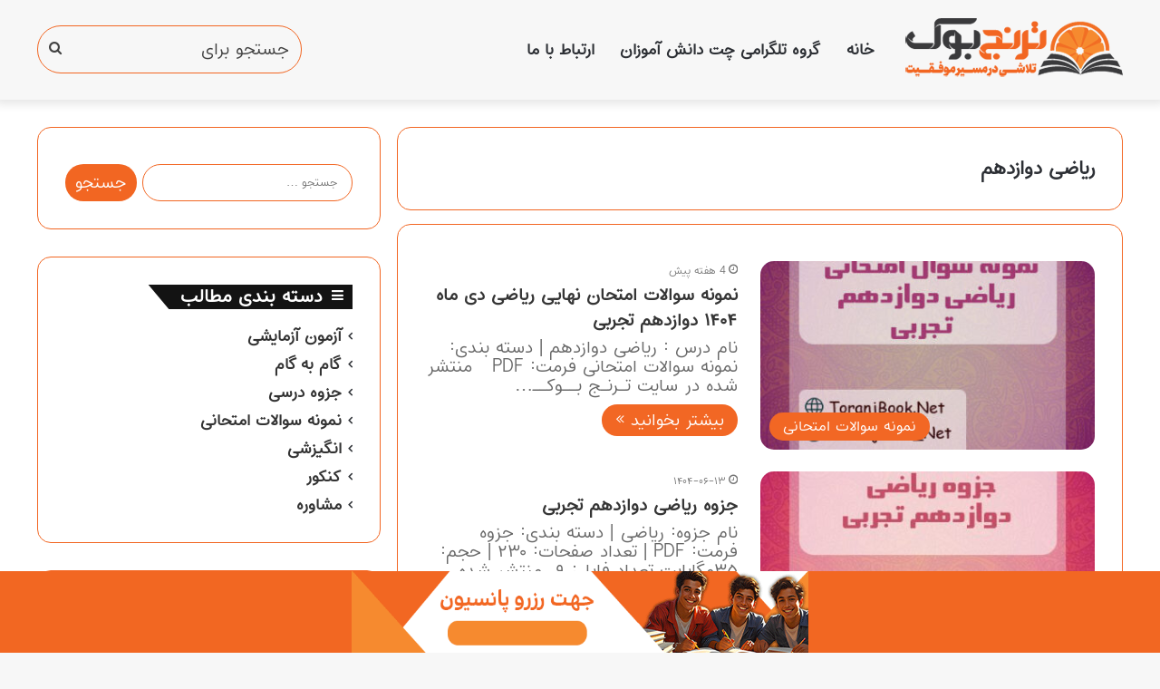

--- FILE ---
content_type: text/html; charset=UTF-8
request_url: https://toranjbook.net/tag/%D8%B1%DB%8C%D8%A7%D8%B6%DB%8C-%D8%AF%D9%88%D8%A7%D8%B2%D8%AF%D9%87%D9%85/
body_size: 22787
content:
<!DOCTYPE html>
<html dir="rtl" lang="fa-IR" class="" data-skin="light">
<head>
	<meta charset="UTF-8" />
	<link rel="profile" href="http://gmpg.org/xfn/11" />
	<meta name='robots' content='index, follow, max-image-preview:large, max-snippet:-1, max-video-preview:-1' />

	<!-- This site is optimized with the Yoast SEO Premium plugin v26.1 (Yoast SEO v26.8) - https://yoast.com/product/yoast-seo-premium-wordpress/ -->
	<title>ریاضی دوازدهم | ترنج بوک</title>
<style>.flying-press-lazy-bg{background-image:none!important;}</style>


	<link rel="canonical" href="https://toranjbook.net/tag/ریاضی-دوازدهم/" />
	<meta property="og:locale" content="fa_IR" />
	<meta property="og:type" content="article" />
	<meta property="og:title" content="ریاضی دوازدهم Archives" />
	<meta property="og:url" content="https://toranjbook.net/tag/ریاضی-دوازدهم/" />
	<meta property="og:site_name" content="ترنج بوک" />
	<meta name="twitter:card" content="summary_large_image" />
	<script type="application/ld+json" class="yoast-schema-graph">{"@context":"https://schema.org","@graph":[{"@type":"CollectionPage","@id":"https://toranjbook.net/tag/%d8%b1%db%8c%d8%a7%d8%b6%db%8c-%d8%af%d9%88%d8%a7%d8%b2%d8%af%d9%87%d9%85/","url":"https://toranjbook.net/tag/%d8%b1%db%8c%d8%a7%d8%b6%db%8c-%d8%af%d9%88%d8%a7%d8%b2%d8%af%d9%87%d9%85/","name":"ریاضی دوازدهم | ترنج بوک","isPartOf":{"@id":"https://toranjbook.net/#website"},"primaryImageOfPage":{"@id":"https://toranjbook.net/tag/%d8%b1%db%8c%d8%a7%d8%b6%db%8c-%d8%af%d9%88%d8%a7%d8%b2%d8%af%d9%87%d9%85/#primaryimage"},"image":{"@id":"https://toranjbook.net/tag/%d8%b1%db%8c%d8%a7%d8%b6%db%8c-%d8%af%d9%88%d8%a7%d8%b2%d8%af%d9%87%d9%85/#primaryimage"},"thumbnailUrl":"https://toranjbook.net/wp-content/uploads/2022/08/ریاضی.jpg","breadcrumb":{"@id":"https://toranjbook.net/tag/%d8%b1%db%8c%d8%a7%d8%b6%db%8c-%d8%af%d9%88%d8%a7%d8%b2%d8%af%d9%87%d9%85/#breadcrumb"},"inLanguage":"fa-IR"},{"@type":"ImageObject","inLanguage":"fa-IR","@id":"https://toranjbook.net/tag/%d8%b1%db%8c%d8%a7%d8%b6%db%8c-%d8%af%d9%88%d8%a7%d8%b2%d8%af%d9%87%d9%85/#primaryimage","url":"https://toranjbook.net/wp-content/uploads/2022/08/ریاضی.jpg","contentUrl":"https://toranjbook.net/wp-content/uploads/2022/08/ریاضی.jpg","width":450,"height":400,"caption":"نمونه سوالات امتحان نهایی ریاضی دوازدهم تجربی"},{"@type":"BreadcrumbList","@id":"https://toranjbook.net/tag/%d8%b1%db%8c%d8%a7%d8%b6%db%8c-%d8%af%d9%88%d8%a7%d8%b2%d8%af%d9%87%d9%85/#breadcrumb","itemListElement":[{"@type":"ListItem","position":1,"name":"خانه","item":"https://toranjbook.net/"},{"@type":"ListItem","position":2,"name":"ریاضی دوازدهم"}]},{"@type":"WebSite","@id":"https://toranjbook.net/#website","url":"https://toranjbook.net/","name":"ترنج بوک","description":"دانلود گام به گام همه دروس , جزوه و نمونه سوالات امتحانی","publisher":{"@id":"https://toranjbook.net/#organization"},"potentialAction":[{"@type":"SearchAction","target":{"@type":"EntryPoint","urlTemplate":"https://toranjbook.net/?s={search_term_string}"},"query-input":{"@type":"PropertyValueSpecification","valueRequired":true,"valueName":"search_term_string"}}],"inLanguage":"fa-IR"},{"@type":"Organization","@id":"https://toranjbook.net/#organization","name":"ترنج بوک","url":"https://toranjbook.net/","logo":{"@type":"ImageObject","inLanguage":"fa-IR","@id":"https://toranjbook.net/#/schema/logo/image/","url":"https://toranjbook.net/wp-content/uploads/2021/10/profile.jpg","contentUrl":"https://toranjbook.net/wp-content/uploads/2021/10/profile.jpg","width":1080,"height":1080,"caption":"ترنج بوک"},"image":{"@id":"https://toranjbook.net/#/schema/logo/image/"}}]}</script>
	<!-- / Yoast SEO Premium plugin. -->


<link rel="alternate" type="application/rss+xml" title="ترنج بوک &raquo; خوراک" href="https://toranjbook.net/feed/" />
<link rel="alternate" type="application/rss+xml" title="ترنج بوک &raquo; خوراک دیدگاه‌ها" href="https://toranjbook.net/comments/feed/" />
<link rel="alternate" type="application/rss+xml" title="ترنج بوک &raquo; ریاضی دوازدهم خوراک برچسب" href="https://toranjbook.net/tag/%d8%b1%db%8c%d8%a7%d8%b6%db%8c-%d8%af%d9%88%d8%a7%d8%b2%d8%af%d9%87%d9%85/feed/" />
<style id='wp-img-auto-sizes-contain-inline-css' type='text/css'>img:is([sizes=auto i],[sizes^="auto," i]){contain-intrinsic-size:3000px 1500px}
/*# sourceURL=wp-img-auto-sizes-contain-inline-css */</style>
<style id='wp-emoji-styles-inline-css' type='text/css'>img.wp-smiley, img.emoji {
		display: inline !important;
		border: none !important;
		box-shadow: none !important;
		height: 1em !important;
		width: 1em !important;
		margin: 0 0.07em !important;
		vertical-align: -0.1em !important;
		background: none !important;
		padding: 0 !important;
	}
/*# sourceURL=wp-emoji-styles-inline-css */</style>
<style id='wp-block-library-inline-css' type='text/css'>:root{--wp-block-synced-color:#7a00df;--wp-block-synced-color--rgb:122,0,223;--wp-bound-block-color:var(--wp-block-synced-color);--wp-editor-canvas-background:#ddd;--wp-admin-theme-color:#007cba;--wp-admin-theme-color--rgb:0,124,186;--wp-admin-theme-color-darker-10:#006ba1;--wp-admin-theme-color-darker-10--rgb:0,107,160.5;--wp-admin-theme-color-darker-20:#005a87;--wp-admin-theme-color-darker-20--rgb:0,90,135;--wp-admin-border-width-focus:2px}@media (min-resolution:192dpi){:root{--wp-admin-border-width-focus:1.5px}}.wp-element-button{cursor:pointer}:root .has-very-light-gray-background-color{background-color:#eee}:root .has-very-dark-gray-background-color{background-color:#313131}:root .has-very-light-gray-color{color:#eee}:root .has-very-dark-gray-color{color:#313131}:root .has-vivid-green-cyan-to-vivid-cyan-blue-gradient-background{background:linear-gradient(135deg,#00d084,#0693e3)}:root .has-purple-crush-gradient-background{background:linear-gradient(135deg,#34e2e4,#4721fb 50%,#ab1dfe)}:root .has-hazy-dawn-gradient-background{background:linear-gradient(135deg,#faaca8,#dad0ec)}:root .has-subdued-olive-gradient-background{background:linear-gradient(135deg,#fafae1,#67a671)}:root .has-atomic-cream-gradient-background{background:linear-gradient(135deg,#fdd79a,#004a59)}:root .has-nightshade-gradient-background{background:linear-gradient(135deg,#330968,#31cdcf)}:root .has-midnight-gradient-background{background:linear-gradient(135deg,#020381,#2874fc)}:root{--wp--preset--font-size--normal:16px;--wp--preset--font-size--huge:42px}.has-regular-font-size{font-size:1em}.has-larger-font-size{font-size:2.625em}.has-normal-font-size{font-size:var(--wp--preset--font-size--normal)}.has-huge-font-size{font-size:var(--wp--preset--font-size--huge)}.has-text-align-center{text-align:center}.has-text-align-left{text-align:left}.has-text-align-right{text-align:right}.has-fit-text{white-space:nowrap!important}#end-resizable-editor-section{display:none}.aligncenter{clear:both}.items-justified-left{justify-content:flex-start}.items-justified-center{justify-content:center}.items-justified-right{justify-content:flex-end}.items-justified-space-between{justify-content:space-between}.screen-reader-text{border:0;clip-path:inset(50%);height:1px;margin:-1px;overflow:hidden;padding:0;position:absolute;width:1px;word-wrap:normal!important}.screen-reader-text:focus{background-color:#ddd;clip-path:none;color:#444;display:block;font-size:1em;height:auto;left:5px;line-height:normal;padding:15px 23px 14px;text-decoration:none;top:5px;width:auto;z-index:100000}html :where(.has-border-color){border-style:solid}html :where([style*=border-top-color]){border-top-style:solid}html :where([style*=border-right-color]){border-right-style:solid}html :where([style*=border-bottom-color]){border-bottom-style:solid}html :where([style*=border-left-color]){border-left-style:solid}html :where([style*=border-width]){border-style:solid}html :where([style*=border-top-width]){border-top-style:solid}html :where([style*=border-right-width]){border-right-style:solid}html :where([style*=border-bottom-width]){border-bottom-style:solid}html :where([style*=border-left-width]){border-left-style:solid}html :where(img[class*=wp-image-]){height:auto;max-width:100%}:where(figure){margin:0 0 1em}html :where(.is-position-sticky){--wp-admin--admin-bar--position-offset:var(--wp-admin--admin-bar--height,0px)}@media screen and (max-width:600px){html :where(.is-position-sticky){--wp-admin--admin-bar--position-offset:0px}}

/*# sourceURL=wp-block-library-inline-css */</style><style id='global-styles-inline-css' type='text/css'>:root{--wp--preset--aspect-ratio--square: 1;--wp--preset--aspect-ratio--4-3: 4/3;--wp--preset--aspect-ratio--3-4: 3/4;--wp--preset--aspect-ratio--3-2: 3/2;--wp--preset--aspect-ratio--2-3: 2/3;--wp--preset--aspect-ratio--16-9: 16/9;--wp--preset--aspect-ratio--9-16: 9/16;--wp--preset--color--black: #000000;--wp--preset--color--cyan-bluish-gray: #abb8c3;--wp--preset--color--white: #ffffff;--wp--preset--color--pale-pink: #f78da7;--wp--preset--color--vivid-red: #cf2e2e;--wp--preset--color--luminous-vivid-orange: #ff6900;--wp--preset--color--luminous-vivid-amber: #fcb900;--wp--preset--color--light-green-cyan: #7bdcb5;--wp--preset--color--vivid-green-cyan: #00d084;--wp--preset--color--pale-cyan-blue: #8ed1fc;--wp--preset--color--vivid-cyan-blue: #0693e3;--wp--preset--color--vivid-purple: #9b51e0;--wp--preset--gradient--vivid-cyan-blue-to-vivid-purple: linear-gradient(135deg,rgb(6,147,227) 0%,rgb(155,81,224) 100%);--wp--preset--gradient--light-green-cyan-to-vivid-green-cyan: linear-gradient(135deg,rgb(122,220,180) 0%,rgb(0,208,130) 100%);--wp--preset--gradient--luminous-vivid-amber-to-luminous-vivid-orange: linear-gradient(135deg,rgb(252,185,0) 0%,rgb(255,105,0) 100%);--wp--preset--gradient--luminous-vivid-orange-to-vivid-red: linear-gradient(135deg,rgb(255,105,0) 0%,rgb(207,46,46) 100%);--wp--preset--gradient--very-light-gray-to-cyan-bluish-gray: linear-gradient(135deg,rgb(238,238,238) 0%,rgb(169,184,195) 100%);--wp--preset--gradient--cool-to-warm-spectrum: linear-gradient(135deg,rgb(74,234,220) 0%,rgb(151,120,209) 20%,rgb(207,42,186) 40%,rgb(238,44,130) 60%,rgb(251,105,98) 80%,rgb(254,248,76) 100%);--wp--preset--gradient--blush-light-purple: linear-gradient(135deg,rgb(255,206,236) 0%,rgb(152,150,240) 100%);--wp--preset--gradient--blush-bordeaux: linear-gradient(135deg,rgb(254,205,165) 0%,rgb(254,45,45) 50%,rgb(107,0,62) 100%);--wp--preset--gradient--luminous-dusk: linear-gradient(135deg,rgb(255,203,112) 0%,rgb(199,81,192) 50%,rgb(65,88,208) 100%);--wp--preset--gradient--pale-ocean: linear-gradient(135deg,rgb(255,245,203) 0%,rgb(182,227,212) 50%,rgb(51,167,181) 100%);--wp--preset--gradient--electric-grass: linear-gradient(135deg,rgb(202,248,128) 0%,rgb(113,206,126) 100%);--wp--preset--gradient--midnight: linear-gradient(135deg,rgb(2,3,129) 0%,rgb(40,116,252) 100%);--wp--preset--font-size--small: 13px;--wp--preset--font-size--medium: 20px;--wp--preset--font-size--large: 36px;--wp--preset--font-size--x-large: 42px;--wp--preset--spacing--20: 0.44rem;--wp--preset--spacing--30: 0.67rem;--wp--preset--spacing--40: 1rem;--wp--preset--spacing--50: 1.5rem;--wp--preset--spacing--60: 2.25rem;--wp--preset--spacing--70: 3.38rem;--wp--preset--spacing--80: 5.06rem;--wp--preset--shadow--natural: 6px 6px 9px rgba(0, 0, 0, 0.2);--wp--preset--shadow--deep: 12px 12px 50px rgba(0, 0, 0, 0.4);--wp--preset--shadow--sharp: 6px 6px 0px rgba(0, 0, 0, 0.2);--wp--preset--shadow--outlined: 6px 6px 0px -3px rgb(255, 255, 255), 6px 6px rgb(0, 0, 0);--wp--preset--shadow--crisp: 6px 6px 0px rgb(0, 0, 0);}:where(.is-layout-flex){gap: 0.5em;}:where(.is-layout-grid){gap: 0.5em;}body .is-layout-flex{display: flex;}.is-layout-flex{flex-wrap: wrap;align-items: center;}.is-layout-flex > :is(*, div){margin: 0;}body .is-layout-grid{display: grid;}.is-layout-grid > :is(*, div){margin: 0;}:where(.wp-block-columns.is-layout-flex){gap: 2em;}:where(.wp-block-columns.is-layout-grid){gap: 2em;}:where(.wp-block-post-template.is-layout-flex){gap: 1.25em;}:where(.wp-block-post-template.is-layout-grid){gap: 1.25em;}.has-black-color{color: var(--wp--preset--color--black) !important;}.has-cyan-bluish-gray-color{color: var(--wp--preset--color--cyan-bluish-gray) !important;}.has-white-color{color: var(--wp--preset--color--white) !important;}.has-pale-pink-color{color: var(--wp--preset--color--pale-pink) !important;}.has-vivid-red-color{color: var(--wp--preset--color--vivid-red) !important;}.has-luminous-vivid-orange-color{color: var(--wp--preset--color--luminous-vivid-orange) !important;}.has-luminous-vivid-amber-color{color: var(--wp--preset--color--luminous-vivid-amber) !important;}.has-light-green-cyan-color{color: var(--wp--preset--color--light-green-cyan) !important;}.has-vivid-green-cyan-color{color: var(--wp--preset--color--vivid-green-cyan) !important;}.has-pale-cyan-blue-color{color: var(--wp--preset--color--pale-cyan-blue) !important;}.has-vivid-cyan-blue-color{color: var(--wp--preset--color--vivid-cyan-blue) !important;}.has-vivid-purple-color{color: var(--wp--preset--color--vivid-purple) !important;}.has-black-background-color{background-color: var(--wp--preset--color--black) !important;}.has-cyan-bluish-gray-background-color{background-color: var(--wp--preset--color--cyan-bluish-gray) !important;}.has-white-background-color{background-color: var(--wp--preset--color--white) !important;}.has-pale-pink-background-color{background-color: var(--wp--preset--color--pale-pink) !important;}.has-vivid-red-background-color{background-color: var(--wp--preset--color--vivid-red) !important;}.has-luminous-vivid-orange-background-color{background-color: var(--wp--preset--color--luminous-vivid-orange) !important;}.has-luminous-vivid-amber-background-color{background-color: var(--wp--preset--color--luminous-vivid-amber) !important;}.has-light-green-cyan-background-color{background-color: var(--wp--preset--color--light-green-cyan) !important;}.has-vivid-green-cyan-background-color{background-color: var(--wp--preset--color--vivid-green-cyan) !important;}.has-pale-cyan-blue-background-color{background-color: var(--wp--preset--color--pale-cyan-blue) !important;}.has-vivid-cyan-blue-background-color{background-color: var(--wp--preset--color--vivid-cyan-blue) !important;}.has-vivid-purple-background-color{background-color: var(--wp--preset--color--vivid-purple) !important;}.has-black-border-color{border-color: var(--wp--preset--color--black) !important;}.has-cyan-bluish-gray-border-color{border-color: var(--wp--preset--color--cyan-bluish-gray) !important;}.has-white-border-color{border-color: var(--wp--preset--color--white) !important;}.has-pale-pink-border-color{border-color: var(--wp--preset--color--pale-pink) !important;}.has-vivid-red-border-color{border-color: var(--wp--preset--color--vivid-red) !important;}.has-luminous-vivid-orange-border-color{border-color: var(--wp--preset--color--luminous-vivid-orange) !important;}.has-luminous-vivid-amber-border-color{border-color: var(--wp--preset--color--luminous-vivid-amber) !important;}.has-light-green-cyan-border-color{border-color: var(--wp--preset--color--light-green-cyan) !important;}.has-vivid-green-cyan-border-color{border-color: var(--wp--preset--color--vivid-green-cyan) !important;}.has-pale-cyan-blue-border-color{border-color: var(--wp--preset--color--pale-cyan-blue) !important;}.has-vivid-cyan-blue-border-color{border-color: var(--wp--preset--color--vivid-cyan-blue) !important;}.has-vivid-purple-border-color{border-color: var(--wp--preset--color--vivid-purple) !important;}.has-vivid-cyan-blue-to-vivid-purple-gradient-background{background: var(--wp--preset--gradient--vivid-cyan-blue-to-vivid-purple) !important;}.has-light-green-cyan-to-vivid-green-cyan-gradient-background{background: var(--wp--preset--gradient--light-green-cyan-to-vivid-green-cyan) !important;}.has-luminous-vivid-amber-to-luminous-vivid-orange-gradient-background{background: var(--wp--preset--gradient--luminous-vivid-amber-to-luminous-vivid-orange) !important;}.has-luminous-vivid-orange-to-vivid-red-gradient-background{background: var(--wp--preset--gradient--luminous-vivid-orange-to-vivid-red) !important;}.has-very-light-gray-to-cyan-bluish-gray-gradient-background{background: var(--wp--preset--gradient--very-light-gray-to-cyan-bluish-gray) !important;}.has-cool-to-warm-spectrum-gradient-background{background: var(--wp--preset--gradient--cool-to-warm-spectrum) !important;}.has-blush-light-purple-gradient-background{background: var(--wp--preset--gradient--blush-light-purple) !important;}.has-blush-bordeaux-gradient-background{background: var(--wp--preset--gradient--blush-bordeaux) !important;}.has-luminous-dusk-gradient-background{background: var(--wp--preset--gradient--luminous-dusk) !important;}.has-pale-ocean-gradient-background{background: var(--wp--preset--gradient--pale-ocean) !important;}.has-electric-grass-gradient-background{background: var(--wp--preset--gradient--electric-grass) !important;}.has-midnight-gradient-background{background: var(--wp--preset--gradient--midnight) !important;}.has-small-font-size{font-size: var(--wp--preset--font-size--small) !important;}.has-medium-font-size{font-size: var(--wp--preset--font-size--medium) !important;}.has-large-font-size{font-size: var(--wp--preset--font-size--large) !important;}.has-x-large-font-size{font-size: var(--wp--preset--font-size--x-large) !important;}
/*# sourceURL=global-styles-inline-css */</style>

<style id='classic-theme-styles-inline-css' type='text/css'>/*! This file is auto-generated */
.wp-block-button__link{color:#fff;background-color:#32373c;border-radius:9999px;box-shadow:none;text-decoration:none;padding:calc(.667em + 2px) calc(1.333em + 2px);font-size:1.125em}.wp-block-file__button{background:#32373c;color:#fff;text-decoration:none}
/*# sourceURL=/wp-includes/css/classic-themes.min.css */</style>
<link rel='stylesheet' id='tie-css-base-css' href='https://toranjbook.net/wp-content/cache/flying-press/7398fa45999c.base.min.css' type='text/css' media='all' />
<link rel='stylesheet' id='tie-css-styles-css' href='https://toranjbook.net/wp-content/cache/flying-press/2ee339bb96c2.style.min.css' type='text/css' media='all' />
<link rel='stylesheet' id='tie-css-widgets-css' href='https://toranjbook.net/wp-content/cache/flying-press/a5097dc35427.widgets.min.css' type='text/css' media='all' />
<link rel='stylesheet' id='tie-css-helpers-css' href='https://toranjbook.net/wp-content/cache/flying-press/e437cca9cffe.helpers.min.css' type='text/css' media='all' />
<link rel='stylesheet' id='tie-fontawesome5-css' href='https://toranjbook.net/wp-content/cache/flying-press/c48cb9888010.fontawesome.css' type='text/css' media='all' />
<link rel='stylesheet' id='tie-css-ilightbox-css' href='https://toranjbook.net/wp-content/cache/flying-press/f9bc78671494.skin.css' type='text/css' media='all' />
<link rel='stylesheet' id='tie-css-shortcodes-css' href='https://toranjbook.net/wp-content/cache/flying-press/e5ae8a6f5b87.shortcodes.min.css' type='text/css' media='all' />
<style id='tie-css-shortcodes-inline-css' type='text/css'>@font-face{font-display:swap;font-family: 'estedad';;}@font-face{font-display:swap;font-family: 'estedad';;}@font-face{font-display:swap;font-family: 'estedad';;}@font-face{font-display:swap;font-family: 'estedad';;}body{font-family: 'estedad';}.logo-text,h1,h2,h3,h4,h5,h6,.the-subtitle{font-family: 'estedad';}#main-nav .main-menu > ul > li > a{font-family: 'estedad';}blockquote p{font-family: 'estedad';}body{font-size: 20px;}#logo.text-logo .logo-text{font-size: 18px;}#top-nav .top-menu > ul > li > a{font-size: 18px;font-weight: 600;}#top-nav .top-menu > ul ul li a{font-size: 17px;font-weight: 600;}#main-nav .main-menu > ul > li > a{font-size: 18px;}#main-nav .main-menu > ul ul li a{font-size: 17px;}#mobile-menu li a{font-size: 18px;}.breaking .breaking-title{font-size: 18px;}.ticker-wrapper .ticker-content{font-size: 17px;}body .button,body [type="submit"]{font-size: 19px;}#breadcrumb{font-size: 18px;}.post-cat{font-size: 17px;}.entry-header h1.entry-title{font-size: 23px;}h1.page-title{font-size: 22px;}#the-post .entry-content,#the-post .entry-content p{font-size: 20px;}.comment-list .comment-body p{font-size: 19px;}#the-post .entry-content blockquote,#the-post .entry-content blockquote p{font-size: 19px;}#tie-wrapper .mag-box-title h3{font-size: 21px;}@media (min-width: 768px){.section-title.section-title-default,.section-title-centered{font-size: 21px;}}@media (min-width: 768px){.section-title-big{font-size: 21px;}}#tie-wrapper .copyright-text{font-size: 19px;}#footer .widget-title .the-subtitle{font-size: 18px;}.entry h1{font-size: 21px;}.entry h2{font-size: 20px;}.entry h3{font-size: 19px;}.entry h4{font-size: 19px;}.entry h5{font-size: 19px;}.entry h6{font-size: 22px;}#tie-wrapper .widget-title .the-subtitle,#tie-wrapper #comments-title,#tie-wrapper .comment-reply-title,#tie-wrapper .woocommerce-tabs .panel h2,#tie-wrapper .related.products h2,#tie-wrapper #bbpress-forums #new-post > fieldset.bbp-form > legend,#tie-wrapper .entry-content .review-box-header{font-size: 21px;}.post-widget-body .post-title,.timeline-widget ul li h3,.posts-list-half-posts li .post-title{font-size: 17px;}#tie-wrapper .media-page-layout .thumb-title,#tie-wrapper .mag-box.full-width-img-news-box .posts-items>li .post-title,#tie-wrapper .miscellaneous-box .posts-items>li:first-child .post-title,#tie-wrapper .big-thumb-left-box .posts-items li:first-child .post-title{font-size: 20px;}#tie-wrapper .mag-box.wide-post-box .posts-items>li:nth-child(n) .post-title,#tie-wrapper .mag-box.big-post-left-box li:first-child .post-title,#tie-wrapper .mag-box.big-post-top-box li:first-child .post-title,#tie-wrapper .mag-box.half-box li:first-child .post-title,#tie-wrapper .mag-box.big-posts-box .posts-items>li:nth-child(n) .post-title,#tie-wrapper .mag-box.mini-posts-box .posts-items>li:nth-child(n) .post-title,#tie-wrapper .mag-box.latest-poroducts-box .products .product h2{font-size: 20px;}#tie-wrapper .mag-box.big-post-left-box li:not(:first-child) .post-title,#tie-wrapper .mag-box.big-post-top-box li:not(:first-child) .post-title,#tie-wrapper .mag-box.half-box li:not(:first-child) .post-title,#tie-wrapper .mag-box.big-thumb-left-box li:not(:first-child) .post-title,#tie-wrapper .mag-box.scrolling-box .slide .post-title,#tie-wrapper .mag-box.miscellaneous-box li:not(:first-child) .post-title{font-size: 20px;font-weight: 500;}@media (min-width: 992px){.full-width .fullwidth-slider-wrapper .thumb-overlay .thumb-content .thumb-title,.full-width .wide-next-prev-slider-wrapper .thumb-overlay .thumb-content .thumb-title,.full-width .wide-slider-with-navfor-wrapper .thumb-overlay .thumb-content .thumb-title,.full-width .boxed-slider-wrapper .thumb-overlay .thumb-title{font-size: 19px;}}@media (min-width: 992px){.has-sidebar .fullwidth-slider-wrapper .thumb-overlay .thumb-content .thumb-title,.has-sidebar .wide-next-prev-slider-wrapper .thumb-overlay .thumb-content .thumb-title,.has-sidebar .wide-slider-with-navfor-wrapper .thumb-overlay .thumb-content .thumb-title,.has-sidebar .boxed-slider-wrapper .thumb-overlay .thumb-title{font-size: 19px;}}@media (min-width: 768px){#tie-wrapper .main-slider.grid-3-slides .slide .grid-item:nth-child(1) .thumb-title,#tie-wrapper .main-slider.grid-5-first-big .slide .grid-item:nth-child(1) .thumb-title,#tie-wrapper .main-slider.grid-5-big-centerd .slide .grid-item:nth-child(1) .thumb-title,#tie-wrapper .main-slider.grid-4-big-first-half-second .slide .grid-item:nth-child(1) .thumb-title,#tie-wrapper .main-slider.grid-2-big .thumb-overlay .thumb-title,#tie-wrapper .wide-slider-three-slids-wrapper .thumb-title{font-size: 19px;}}@media (min-width: 768px){#tie-wrapper .boxed-slider-three-slides-wrapper .slide .thumb-title,#tie-wrapper .grid-3-slides .slide .grid-item:nth-child(n+2) .thumb-title,#tie-wrapper .grid-5-first-big .slide .grid-item:nth-child(n+2) .thumb-title,#tie-wrapper .grid-5-big-centerd .slide .grid-item:nth-child(n+2) .thumb-title,#tie-wrapper .grid-4-big-first-half-second .slide .grid-item:nth-child(n+2) .thumb-title,#tie-wrapper .grid-5-in-rows .grid-item:nth-child(n) .thumb-overlay .thumb-title,#tie-wrapper .main-slider.grid-4-slides .thumb-overlay .thumb-title,#tie-wrapper .grid-6-slides .thumb-overlay .thumb-title,#tie-wrapper .boxed-four-taller-slider .slide .thumb-title{font-size: 19px;}}.brand-title,a:hover,.tie-popup-search-submit,#logo.text-logo a,.theme-header nav .components #search-submit:hover,.theme-header .header-nav .components > li:hover > a,.theme-header .header-nav .components li a:hover,.main-menu ul.cats-vertical li a.is-active,.main-menu ul.cats-vertical li a:hover,.main-nav li.mega-menu .post-meta a:hover,.main-nav li.mega-menu .post-box-title a:hover,.search-in-main-nav.autocomplete-suggestions a:hover,#main-nav .menu ul:not(.cats-horizontal) li:hover > a,#main-nav .menu ul li.current-menu-item:not(.mega-link-column) > a,.top-nav .menu li:hover > a,.top-nav .menu > .tie-current-menu > a,.search-in-top-nav.autocomplete-suggestions .post-title a:hover,div.mag-box .mag-box-options .mag-box-filter-links a.active,.mag-box-filter-links .flexMenu-viewMore:hover > a,.stars-rating-active,body .tabs.tabs .active > a,.video-play-icon,.spinner-circle:after,#go-to-content:hover,.comment-list .comment-author .fn,.commentlist .comment-author .fn,blockquote::before,blockquote cite,blockquote.quote-simple p,.multiple-post-pages a:hover,#story-index li .is-current,.latest-tweets-widget .twitter-icon-wrap span,.wide-slider-nav-wrapper .slide,.wide-next-prev-slider-wrapper .tie-slider-nav li:hover span,.review-final-score h3,#mobile-menu-icon:hover .menu-text,body .entry a,.dark-skin body .entry a,.entry .post-bottom-meta a:hover,.comment-list .comment-content a,q a,blockquote a,.widget.tie-weather-widget .icon-basecloud-bg:after,.site-footer a:hover,.site-footer .stars-rating-active,.site-footer .twitter-icon-wrap span,.site-info a:hover{color: #f26622;}#instagram-link a:hover{color: #f26622 !important;border-color: #f26622 !important;}#theme-header #main-nav .spinner-circle:after{color: #f26622;}[type='submit'],.button,.generic-button a,.generic-button button,.theme-header .header-nav .comp-sub-menu a.button.guest-btn:hover,.theme-header .header-nav .comp-sub-menu a.checkout-button,nav.main-nav .menu > li.tie-current-menu > a,nav.main-nav .menu > li:hover > a,.main-menu .mega-links-head:after,.main-nav .mega-menu.mega-cat .cats-horizontal li a.is-active,#mobile-menu-icon:hover .nav-icon,#mobile-menu-icon:hover .nav-icon:before,#mobile-menu-icon:hover .nav-icon:after,.search-in-main-nav.autocomplete-suggestions a.button,.search-in-top-nav.autocomplete-suggestions a.button,.spinner > div,.post-cat,.pages-numbers li.current span,.multiple-post-pages > span,#tie-wrapper .mejs-container .mejs-controls,.mag-box-filter-links a:hover,.slider-arrow-nav a:not(.pagination-disabled):hover,.comment-list .reply a:hover,.commentlist .reply a:hover,#reading-position-indicator,#story-index-icon,.videos-block .playlist-title,.review-percentage .review-item span span,.tie-slick-dots li.slick-active button,.tie-slick-dots li button:hover,.digital-rating-static,.timeline-widget li a:hover .date:before,#wp-calendar #today,.posts-list-counter li.widget-post-list:before,.cat-counter a + span,.tie-slider-nav li span:hover,.fullwidth-area .widget_tag_cloud .tagcloud a:hover,.magazine2:not(.block-head-4) .dark-widgetized-area ul.tabs a:hover,.magazine2:not(.block-head-4) .dark-widgetized-area ul.tabs .active a,.magazine1 .dark-widgetized-area ul.tabs a:hover,.magazine1 .dark-widgetized-area ul.tabs .active a,.block-head-4.magazine2 .dark-widgetized-area .tabs.tabs .active a,.block-head-4.magazine2 .dark-widgetized-area .tabs > .active a:before,.block-head-4.magazine2 .dark-widgetized-area .tabs > .active a:after,.demo_store,.demo #logo:after,.demo #sticky-logo:after,.widget.tie-weather-widget,span.video-close-btn:hover,#go-to-top,.latest-tweets-widget .slider-links .button:not(:hover){background-color: #f26622;color: #FFFFFF;}.tie-weather-widget .widget-title .the-subtitle,.block-head-4.magazine2 #footer .tabs .active a:hover{color: #FFFFFF;}pre,code,.pages-numbers li.current span,.theme-header .header-nav .comp-sub-menu a.button.guest-btn:hover,.multiple-post-pages > span,.post-content-slideshow .tie-slider-nav li span:hover,#tie-body .tie-slider-nav li > span:hover,.slider-arrow-nav a:not(.pagination-disabled):hover,.main-nav .mega-menu.mega-cat .cats-horizontal li a.is-active,.main-nav .mega-menu.mega-cat .cats-horizontal li a:hover,.main-menu .menu > li > .menu-sub-content{border-color: #f26622;}.main-menu .menu > li.tie-current-menu{border-bottom-color: #f26622;}.top-nav .menu li.tie-current-menu > a:before,.top-nav .menu li.menu-item-has-children:hover > a:before{border-top-color: #f26622;}.main-nav .main-menu .menu > li.tie-current-menu > a:before,.main-nav .main-menu .menu > li:hover > a:before{border-top-color: #FFFFFF;}header.main-nav-light .main-nav .menu-item-has-children li:hover > a:before,header.main-nav-light .main-nav .mega-menu li:hover > a:before{border-left-color: #f26622;}.rtl header.main-nav-light .main-nav .menu-item-has-children li:hover > a:before,.rtl header.main-nav-light .main-nav .mega-menu li:hover > a:before{border-right-color: #f26622;border-left-color: transparent;}.top-nav ul.menu li .menu-item-has-children:hover > a:before{border-top-color: transparent;border-left-color: #f26622;}.rtl .top-nav ul.menu li .menu-item-has-children:hover > a:before{border-left-color: transparent;border-right-color: #f26622;}::-moz-selection{background-color: #f26622;color: #FFFFFF;}::selection{background-color: #f26622;color: #FFFFFF;}circle.circle_bar{stroke: #f26622;}#reading-position-indicator{box-shadow: 0 0 10px rgba( 242,102,34,0.7);}#logo.text-logo a:hover,body .entry a:hover,.dark-skin body .entry a:hover,.comment-list .comment-content a:hover,.block-head-4.magazine2 .site-footer .tabs li a:hover,q a:hover,blockquote a:hover{color: #c03400;}.button:hover,input[type='submit']:hover,.generic-button a:hover,.generic-button button:hover,a.post-cat:hover,.site-footer .button:hover,.site-footer [type='submit']:hover,.search-in-main-nav.autocomplete-suggestions a.button:hover,.search-in-top-nav.autocomplete-suggestions a.button:hover,.theme-header .header-nav .comp-sub-menu a.checkout-button:hover{background-color: #c03400;color: #FFFFFF;}.theme-header .header-nav .comp-sub-menu a.checkout-button:not(:hover),body .entry a.button{color: #FFFFFF;}#story-index.is-compact .story-index-content{background-color: #f26622;}#story-index.is-compact .story-index-content a,#story-index.is-compact .story-index-content .is-current{color: #FFFFFF;}#tie-body .has-block-head-4,#tie-body .mag-box-title h3,#tie-body .comment-reply-title,#tie-body .related.products > h2,#tie-body .up-sells > h2,#tie-body .cross-sells > h2,#tie-body .cart_totals > h2,#tie-body .bbp-form legend,#tie-body .mag-box-title h3 a,#tie-body .section-title-default a,#tie-body #cancel-comment-reply-link {color: #FFFFFF;}#tie-body .has-block-head-4:before,#tie-body .mag-box-title h3:before,#tie-body .comment-reply-title:before,#tie-body .related.products > h2:before,#tie-body .up-sells > h2:before,#tie-body .cross-sells > h2:before,#tie-body .cart_totals > h2:before,#tie-body .bbp-form legend:before {background-color: #f26622;}#tie-body .block-more-button{color: #f26622;}#tie-body .block-more-button:hover{color: #c03400;}#tie-body .has-block-head-4:after,#tie-body .mag-box-title h3:after,#tie-body .comment-reply-title:after,#tie-body .related.products > h2:after,#tie-body .up-sells > h2:after,#tie-body .cross-sells > h2:after,#tie-body .cart_totals > h2:after,#tie-body .bbp-form legend:after{background-color: #f26622;}.brand-title,a:hover,.tie-popup-search-submit,#logo.text-logo a,.theme-header nav .components #search-submit:hover,.theme-header .header-nav .components > li:hover > a,.theme-header .header-nav .components li a:hover,.main-menu ul.cats-vertical li a.is-active,.main-menu ul.cats-vertical li a:hover,.main-nav li.mega-menu .post-meta a:hover,.main-nav li.mega-menu .post-box-title a:hover,.search-in-main-nav.autocomplete-suggestions a:hover,#main-nav .menu ul:not(.cats-horizontal) li:hover > a,#main-nav .menu ul li.current-menu-item:not(.mega-link-column) > a,.top-nav .menu li:hover > a,.top-nav .menu > .tie-current-menu > a,.search-in-top-nav.autocomplete-suggestions .post-title a:hover,div.mag-box .mag-box-options .mag-box-filter-links a.active,.mag-box-filter-links .flexMenu-viewMore:hover > a,.stars-rating-active,body .tabs.tabs .active > a,.video-play-icon,.spinner-circle:after,#go-to-content:hover,.comment-list .comment-author .fn,.commentlist .comment-author .fn,blockquote::before,blockquote cite,blockquote.quote-simple p,.multiple-post-pages a:hover,#story-index li .is-current,.latest-tweets-widget .twitter-icon-wrap span,.wide-slider-nav-wrapper .slide,.wide-next-prev-slider-wrapper .tie-slider-nav li:hover span,.review-final-score h3,#mobile-menu-icon:hover .menu-text,body .entry a,.dark-skin body .entry a,.entry .post-bottom-meta a:hover,.comment-list .comment-content a,q a,blockquote a,.widget.tie-weather-widget .icon-basecloud-bg:after,.site-footer a:hover,.site-footer .stars-rating-active,.site-footer .twitter-icon-wrap span,.site-info a:hover{color: #f26622;}#instagram-link a:hover{color: #f26622 !important;border-color: #f26622 !important;}#theme-header #main-nav .spinner-circle:after{color: #f26622;}[type='submit'],.button,.generic-button a,.generic-button button,.theme-header .header-nav .comp-sub-menu a.button.guest-btn:hover,.theme-header .header-nav .comp-sub-menu a.checkout-button,nav.main-nav .menu > li.tie-current-menu > a,nav.main-nav .menu > li:hover > a,.main-menu .mega-links-head:after,.main-nav .mega-menu.mega-cat .cats-horizontal li a.is-active,#mobile-menu-icon:hover .nav-icon,#mobile-menu-icon:hover .nav-icon:before,#mobile-menu-icon:hover .nav-icon:after,.search-in-main-nav.autocomplete-suggestions a.button,.search-in-top-nav.autocomplete-suggestions a.button,.spinner > div,.post-cat,.pages-numbers li.current span,.multiple-post-pages > span,#tie-wrapper .mejs-container .mejs-controls,.mag-box-filter-links a:hover,.slider-arrow-nav a:not(.pagination-disabled):hover,.comment-list .reply a:hover,.commentlist .reply a:hover,#reading-position-indicator,#story-index-icon,.videos-block .playlist-title,.review-percentage .review-item span span,.tie-slick-dots li.slick-active button,.tie-slick-dots li button:hover,.digital-rating-static,.timeline-widget li a:hover .date:before,#wp-calendar #today,.posts-list-counter li.widget-post-list:before,.cat-counter a + span,.tie-slider-nav li span:hover,.fullwidth-area .widget_tag_cloud .tagcloud a:hover,.magazine2:not(.block-head-4) .dark-widgetized-area ul.tabs a:hover,.magazine2:not(.block-head-4) .dark-widgetized-area ul.tabs .active a,.magazine1 .dark-widgetized-area ul.tabs a:hover,.magazine1 .dark-widgetized-area ul.tabs .active a,.block-head-4.magazine2 .dark-widgetized-area .tabs.tabs .active a,.block-head-4.magazine2 .dark-widgetized-area .tabs > .active a:before,.block-head-4.magazine2 .dark-widgetized-area .tabs > .active a:after,.demo_store,.demo #logo:after,.demo #sticky-logo:after,.widget.tie-weather-widget,span.video-close-btn:hover,#go-to-top,.latest-tweets-widget .slider-links .button:not(:hover){background-color: #f26622;color: #FFFFFF;}.tie-weather-widget .widget-title .the-subtitle,.block-head-4.magazine2 #footer .tabs .active a:hover{color: #FFFFFF;}pre,code,.pages-numbers li.current span,.theme-header .header-nav .comp-sub-menu a.button.guest-btn:hover,.multiple-post-pages > span,.post-content-slideshow .tie-slider-nav li span:hover,#tie-body .tie-slider-nav li > span:hover,.slider-arrow-nav a:not(.pagination-disabled):hover,.main-nav .mega-menu.mega-cat .cats-horizontal li a.is-active,.main-nav .mega-menu.mega-cat .cats-horizontal li a:hover,.main-menu .menu > li > .menu-sub-content{border-color: #f26622;}.main-menu .menu > li.tie-current-menu{border-bottom-color: #f26622;}.top-nav .menu li.tie-current-menu > a:before,.top-nav .menu li.menu-item-has-children:hover > a:before{border-top-color: #f26622;}.main-nav .main-menu .menu > li.tie-current-menu > a:before,.main-nav .main-menu .menu > li:hover > a:before{border-top-color: #FFFFFF;}header.main-nav-light .main-nav .menu-item-has-children li:hover > a:before,header.main-nav-light .main-nav .mega-menu li:hover > a:before{border-left-color: #f26622;}.rtl header.main-nav-light .main-nav .menu-item-has-children li:hover > a:before,.rtl header.main-nav-light .main-nav .mega-menu li:hover > a:before{border-right-color: #f26622;border-left-color: transparent;}.top-nav ul.menu li .menu-item-has-children:hover > a:before{border-top-color: transparent;border-left-color: #f26622;}.rtl .top-nav ul.menu li .menu-item-has-children:hover > a:before{border-left-color: transparent;border-right-color: #f26622;}::-moz-selection{background-color: #f26622;color: #FFFFFF;}::selection{background-color: #f26622;color: #FFFFFF;}circle.circle_bar{stroke: #f26622;}#reading-position-indicator{box-shadow: 0 0 10px rgba( 242,102,34,0.7);}#logo.text-logo a:hover,body .entry a:hover,.dark-skin body .entry a:hover,.comment-list .comment-content a:hover,.block-head-4.magazine2 .site-footer .tabs li a:hover,q a:hover,blockquote a:hover{color: #c03400;}.button:hover,input[type='submit']:hover,.generic-button a:hover,.generic-button button:hover,a.post-cat:hover,.site-footer .button:hover,.site-footer [type='submit']:hover,.search-in-main-nav.autocomplete-suggestions a.button:hover,.search-in-top-nav.autocomplete-suggestions a.button:hover,.theme-header .header-nav .comp-sub-menu a.checkout-button:hover{background-color: #c03400;color: #FFFFFF;}.theme-header .header-nav .comp-sub-menu a.checkout-button:not(:hover),body .entry a.button{color: #FFFFFF;}#story-index.is-compact .story-index-content{background-color: #f26622;}#story-index.is-compact .story-index-content a,#story-index.is-compact .story-index-content .is-current{color: #FFFFFF;}#tie-body .has-block-head-4,#tie-body .mag-box-title h3,#tie-body .comment-reply-title,#tie-body .related.products > h2,#tie-body .up-sells > h2,#tie-body .cross-sells > h2,#tie-body .cart_totals > h2,#tie-body .bbp-form legend,#tie-body .mag-box-title h3 a,#tie-body .section-title-default a,#tie-body #cancel-comment-reply-link {color: #FFFFFF;}#tie-body .has-block-head-4:before,#tie-body .mag-box-title h3:before,#tie-body .comment-reply-title:before,#tie-body .related.products > h2:before,#tie-body .up-sells > h2:before,#tie-body .cross-sells > h2:before,#tie-body .cart_totals > h2:before,#tie-body .bbp-form legend:before {background-color: #f26622;}#tie-body .block-more-button{color: #f26622;}#tie-body .block-more-button:hover{color: #c03400;}#tie-body .has-block-head-4:after,#tie-body .mag-box-title h3:after,#tie-body .comment-reply-title:after,#tie-body .related.products > h2:after,#tie-body .up-sells > h2:after,#tie-body .cross-sells > h2:after,#tie-body .cart_totals > h2:after,#tie-body .bbp-form legend:after{background-color: #f26622;}::-moz-selection{background-color: #78b3db;color: #FFFFFF;}::selection{background-color: #78b3db;color: #FFFFFF;}a:hover,body .entry a:hover,.dark-skin body .entry a:hover,.comment-list .comment-content a:hover{color: #3498db;}.container-wrapper,.the-global-title,.comment-reply-title,.tabs,.flex-tabs .flexMenu-popup,.magazine1 .tabs-vertical .tabs li a,.magazine1 .tabs-vertical:after,.mag-box .show-more-button,.white-bg .social-icons-item a,textarea,input,select,.toggle,.post-content-slideshow,.post-content-slideshow .slider-nav-wrapper,.share-buttons-bottom,.pages-numbers a,.pages-nav-item,.first-last-pages .pagination-icon,.multiple-post-pages .post-page-numbers,#story-highlights li,.review-item,.review-summary,.user-rate-wrap,.review-final-score,.tabs a{border-color: #f26622 !important;}.magazine1 .tabs a{border-bottom-color: transparent !important;}.fullwidth-area .tagcloud a:not(:hover){background: transparent;box-shadow: inset 0 0 0 3px #f26622;}.subscribe-widget-content h4:after,.white-bg .social-icons-item:before{background-color: #f26622 !important;}#top-nav,#top-nav .sub-menu,#top-nav .comp-sub-menu,#top-nav .ticker-content,#top-nav .ticker-swipe,.top-nav-boxed #top-nav .topbar-wrapper,.search-in-top-nav.autocomplete-suggestions,#top-nav .guest-btn:not(:hover){background-color : #f26622;}#top-nav *,.search-in-top-nav.autocomplete-suggestions{border-color: rgba( 255,255,255,0.08);}#top-nav .icon-basecloud-bg:after{color: #f26622;}#top-nav a:not(:hover),#top-nav input,#top-nav #search-submit,#top-nav .fa-spinner,#top-nav .dropdown-social-icons li a span,#top-nav .components > li .social-link:not(:hover) span,.search-in-top-nav.autocomplete-suggestions a{color: #000000;}#top-nav .menu-item-has-children > a:before{border-top-color: #000000;}#top-nav li .menu-item-has-children > a:before{border-top-color: transparent;border-left-color: #000000;}.rtl #top-nav .menu li .menu-item-has-children > a:before{border-left-color: transparent;border-right-color: #000000;}#top-nav input::-moz-placeholder{color: #000000;}#top-nav input:-moz-placeholder{color: #000000;}#top-nav input:-ms-input-placeholder{color: #000000;}#top-nav input::-webkit-input-placeholder{color: #000000;}#top-nav .comp-sub-menu .button:hover,#top-nav .checkout-button,.search-in-top-nav.autocomplete-suggestions .button{background-color: #3498db;}#top-nav a:hover,#top-nav .menu li:hover > a,#top-nav .menu > .tie-current-menu > a,#top-nav .components > li:hover > a,#top-nav .components #search-submit:hover,.search-in-top-nav.autocomplete-suggestions .post-title a:hover{color: #3498db;}#top-nav .comp-sub-menu .button:hover{border-color: #3498db;}#top-nav .tie-current-menu > a:before,#top-nav .menu .menu-item-has-children:hover > a:before{border-top-color: #3498db;}#top-nav .menu li .menu-item-has-children:hover > a:before{border-top-color: transparent;border-left-color: #3498db;}.rtl #top-nav .menu li .menu-item-has-children:hover > a:before{border-left-color: transparent;border-right-color: #3498db;}#top-nav .comp-sub-menu .button:hover,#top-nav .comp-sub-menu .checkout-button,.search-in-top-nav.autocomplete-suggestions .button{color: #FFFFFF;}#top-nav .comp-sub-menu .checkout-button:hover,.search-in-top-nav.autocomplete-suggestions .button:hover{background-color: #167abd;}#top-nav,#top-nav .comp-sub-menu,#top-nav .tie-weather-widget{color: #ffffff;}.search-in-top-nav.autocomplete-suggestions .post-meta,.search-in-top-nav.autocomplete-suggestions .post-meta a:not(:hover){color: rgba( 255,255,255,0.7 );}#top-nav .weather-icon .icon-cloud,#top-nav .weather-icon .icon-basecloud-bg,#top-nav .weather-icon .icon-cloud-behind{color: #ffffff !important;}#main-nav,#main-nav .menu-sub-content,#main-nav .comp-sub-menu,#main-nav .guest-btn:not(:hover),#main-nav ul.cats-vertical li a.is-active,#main-nav ul.cats-vertical li a:hover.search-in-main-nav.autocomplete-suggestions{background-color: #f7f7f7;}#main-nav{border-width: 0;}#theme-header #main-nav:not(.fixed-nav){bottom: 0;}#main-nav .icon-basecloud-bg:after{color: #f7f7f7;}#main-nav *,.search-in-main-nav.autocomplete-suggestions{border-color: rgba(0,0,0,0.07);}.main-nav-boxed #main-nav .main-menu-wrapper{border-width: 0;}#main-nav .comp-sub-menu .button:hover,#main-nav .menu > li.tie-current-menu,#main-nav .menu > li > .menu-sub-content,#main-nav .cats-horizontal a.is-active,#main-nav .cats-horizontal a:hover{border-color: #f26622;}#main-nav .menu > li.tie-current-menu > a,#main-nav .menu > li:hover > a,#main-nav .mega-links-head:after,#main-nav .comp-sub-menu .button:hover,#main-nav .comp-sub-menu .checkout-button,#main-nav .cats-horizontal a.is-active,#main-nav .cats-horizontal a:hover,.search-in-main-nav.autocomplete-suggestions .button,#main-nav .spinner > div{background-color: #f26622;}#main-nav .menu ul li:hover > a,#main-nav .menu ul li.current-menu-item:not(.mega-link-column) > a,#main-nav .components a:hover,#main-nav .components > li:hover > a,#main-nav #search-submit:hover,#main-nav .cats-vertical a.is-active,#main-nav .cats-vertical a:hover,#main-nav .mega-menu .post-meta a:hover,#main-nav .mega-menu .post-box-title a:hover,.search-in-main-nav.autocomplete-suggestions a:hover,#main-nav .spinner-circle:after{color: #f26622;}#main-nav .menu > li.tie-current-menu > a,#main-nav .menu > li:hover > a,#main-nav .components .button:hover,#main-nav .comp-sub-menu .checkout-button,.theme-header #main-nav .mega-menu .cats-horizontal a.is-active,.theme-header #main-nav .mega-menu .cats-horizontal a:hover,.search-in-main-nav.autocomplete-suggestions a.button{color: #FFFFFF;}#main-nav .menu > li.tie-current-menu > a:before,#main-nav .menu > li:hover > a:before{border-top-color: #FFFFFF;}.main-nav-light #main-nav .menu-item-has-children li:hover > a:before,.main-nav-light #main-nav .mega-menu li:hover > a:before{border-left-color: #f26622;}.rtl .main-nav-light #main-nav .menu-item-has-children li:hover > a:before,.rtl .main-nav-light #main-nav .mega-menu li:hover > a:before{border-right-color: #f26622;border-left-color: transparent;}.search-in-main-nav.autocomplete-suggestions .button:hover,#main-nav .comp-sub-menu .checkout-button:hover{background-color: #d44804;}#main-nav,#main-nav input,#main-nav #search-submit,#main-nav .fa-spinner,#main-nav .comp-sub-menu,#main-nav .tie-weather-widget{color: #424242;}#main-nav input::-moz-placeholder{color: #424242;}#main-nav input:-moz-placeholder{color: #424242;}#main-nav input:-ms-input-placeholder{color: #424242;}#main-nav input::-webkit-input-placeholder{color: #424242;}#main-nav .mega-menu .post-meta,#main-nav .mega-menu .post-meta a,.search-in-main-nav.autocomplete-suggestions .post-meta{color: rgba(66,66,66,0.6);}#main-nav .weather-icon .icon-cloud,#main-nav .weather-icon .icon-basecloud-bg,#main-nav .weather-icon .icon-cloud-behind{color: #424242 !important;}#the-post .entry-content a:not(.shortc-button):hover{color: #f26622 !important;}.site-footer.dark-skin a:hover,#footer .stars-rating-active,#footer .twitter-icon-wrap span,.block-head-4.magazine2 #footer .tabs li a{color: #f26622;}#footer .circle_bar{stroke: #f26622;}#footer .widget.buddypress .item-options a.selected,#footer .widget.buddypress .item-options a.loading,#footer .tie-slider-nav span:hover,.block-head-4.magazine2 #footer .tabs{border-color: #f26622;}.magazine2:not(.block-head-4) #footer .tabs a:hover,.magazine2:not(.block-head-4) #footer .tabs .active a,.magazine1 #footer .tabs a:hover,.magazine1 #footer .tabs .active a,.block-head-4.magazine2 #footer .tabs.tabs .active a,.block-head-4.magazine2 #footer .tabs > .active a:before,.block-head-4.magazine2 #footer .tabs > li.active:nth-child(n) a:after,#footer .digital-rating-static,#footer .timeline-widget li a:hover .date:before,#footer #wp-calendar #today,#footer .posts-list-counter .posts-list-items li.widget-post-list:before,#footer .cat-counter span,#footer.dark-skin .the-global-title:after,#footer .button,#footer [type='submit'],#footer .spinner > div,#footer .widget.buddypress .item-options a.selected,#footer .widget.buddypress .item-options a.loading,#footer .tie-slider-nav span:hover,#footer .fullwidth-area .tagcloud a:hover{background-color: #f26622;color: #FFFFFF;}.block-head-4.magazine2 #footer .tabs li a:hover{color: #d44804;}.block-head-4.magazine2 #footer .tabs.tabs .active a:hover,#footer .widget.buddypress .item-options a.selected,#footer .widget.buddypress .item-options a.loading,#footer .tie-slider-nav span:hover{color: #FFFFFF !important;}#footer .button:hover,#footer [type='submit']:hover{background-color: #d44804;color: #FFFFFF;}#footer .site-info a:hover{color: #1920e8;}.social-icons-item .custom-link-1-social-icon{background-color: #333 !important;}.social-icons-item .custom-link-1-social-icon span{color: #333;}.social-icons-item .custom-link-1-social-icon.custom-social-img span.social-icon-img{background-image: url('https://toranjbook.net/wp-content/uploads/2022/06/3787425_telegram_logo_messanger_social_social-media_icon-1.png');}.social-icons-item .custom-link-2-social-icon{background-color: #333 !important;}.social-icons-item .custom-link-2-social-icon span{color: #333;}.social-icons-item .custom-link-2-social-icon.custom-social-img span.social-icon-img{background-image: url('https://toranjbook.net/wp-content/uploads/2022/06/6636566_instagram_social-media_social-network_icon.png');}@media (min-width: 1200px){.container{width: auto;}}@media (min-width: 992px){.container,.boxed-layout #tie-wrapper,.boxed-layout .fixed-nav,.wide-next-prev-slider-wrapper .slider-main-container{max-width: 96% ;}.boxed-layout .container{max-width: 100%;}}body a.go-to-top-button,body .more-link,body .button,body [type='submit'],body .generic-button a,body .generic-button button,body textarea,body input:not([type='checkbox']):not([type='radio']),body .mag-box .breaking,body .social-icons-widget .social-icons-item .social-link,body .widget_product_tag_cloud a,body .widget_tag_cloud a,body .post-tags a,body .widget_layered_nav_filters a,body .post-bottom-meta-title,body .post-bottom-meta a,body .post-cat,body .more-link,body .show-more-button,body #instagram-link.is-expanded .follow-button,body .cat-counter a + span,body .mag-box-options .slider-arrow-nav a,body .main-menu .cats-horizontal li a,body #instagram-link.is-compact,body .pages-numbers a,body .pages-nav-item,body .bp-pagination-links .page-numbers,body .fullwidth-area .widget_tag_cloud .tagcloud a,body .header-layout-1 #main-nav .components #search-input,body ul.breaking-news-nav li.jnt-prev,body ul.breaking-news-nav li.jnt-next{border-radius: 35px;}body .mag-box ul.breaking-news-nav li{border: 0 !important;}body #instagram-link.is-compact{padding-right: 40px;padding-left: 40px;}body .post-bottom-meta-title,body .post-bottom-meta a,body .post-cat,body .more-link{padding-right: 15px;padding-left: 15px;}body #masonry-grid .container-wrapper .post-thumb img{border-radius: 0px;}body .video-thumbnail,body .review-item,body .review-summary,body .user-rate-wrap,body textarea,body input,body select{border-radius: 5px;}body .post-content-slideshow,body #tie-read-next,body .prev-next-post-nav .post-thumb,body .post-thumb img,body .container-wrapper,body .tie-popup-container .container-wrapper,body .widget,body .grid-slider-wrapper .grid-item,body .slider-vertical-navigation .slide,body .boxed-slider:not(.grid-slider-wrapper) .slide,body .buddypress-wrap .activity-list .load-more a,body .buddypress-wrap .activity-list .load-newest a,body .woocommerce .products .product .product-img img,body .woocommerce .products .product .product-img,body .woocommerce .woocommerce-tabs,body .woocommerce div.product .related.products,body .woocommerce div.product .up-sells.products,body .woocommerce .cart_totals,.woocommerce .cross-sells,body .big-thumb-left-box-inner,body .miscellaneous-box .posts-items li:first-child,body .single-big-img,body .masonry-with-spaces .container-wrapper .slide,body .news-gallery-items li .post-thumb,body .scroll-2-box .slide,.magazine1.archive:not(.bbpress) .entry-header-outer,.magazine1.search .entry-header-outer,.magazine1.archive:not(.bbpress) .mag-box .container-wrapper,.magazine1.search .mag-box .container-wrapper,body.magazine1 .entry-header-outer + .mag-box,body .digital-rating-static,body .entry q,body .entry blockquote,body #instagram-link.is-expanded,body.single-post .featured-area,body.post-layout-8 #content,body .footer-boxed-widget-area,body .tie-video-main-slider,body .post-thumb-overlay,body .widget_media_image img,body .stream-item-mag img,body .media-page-layout .post-element{border-radius: 15px;}@media (max-width: 767px) {.tie-video-main-slider iframe{border-top-right-radius: 15px;border-top-left-radius: 15px;}}.magazine1.archive:not(.bbpress) .mag-box .container-wrapper,.magazine1.search .mag-box .container-wrapper{margin-top: 15px;border-top-width: 1px;}body .section-wrapper:not(.container-full) .wide-slider-wrapper .slider-main-container,body .section-wrapper:not(.container-full) .wide-slider-three-slids-wrapper{border-radius: 15px;overflow: hidden;}body .wide-slider-nav-wrapper,body .share-buttons-bottom,body .first-post-gradient li:first-child .post-thumb:after,body .scroll-2-box .post-thumb:after{border-bottom-left-radius: 15px;border-bottom-right-radius: 15px;}body .main-menu .menu-sub-content,body .comp-sub-menu{border-bottom-left-radius: 10px;border-bottom-right-radius: 10px;}body.single-post .featured-area{overflow: hidden;}body #check-also-box.check-also-left{border-top-right-radius: 15px;border-bottom-right-radius: 15px;}body #check-also-box.check-also-right{border-top-left-radius: 15px;border-bottom-left-radius: 15px;}body .mag-box .breaking-news-nav li:last-child{border-top-right-radius: 35px;border-bottom-right-radius: 35px;}body .mag-box .breaking-title:before{border-top-right-radius: 35px;border-bottom-right-radius: 35px;}body .tabs li:last-child a,body .full-overlay-title li:not(.no-post-thumb) .block-title-overlay{border-top-left-radius: 15px;}body .center-overlay-title li:not(.no-post-thumb) .block-title-overlay,body .tabs li:first-child a{border-top-right-radius: 15px;}@font-face{font-display:swap;font-family: 'tiefonticon';src: url('[data-uri]') format('woff2'),url('/wp-content/themes/jannah/assets/fonts/tielabs-fonticon/tielabs-fonticon.woff') format('woff');}@font-face{font-display:swap; font-family: "Font Awesome 5"; src: url([data-uri]);}.fa,.fas,.post-thumb-overlay .tie-media-icon::before {font-family: 'Font Awesome 5' !important;font-weight: 900;}.widget_nav_menu li{font-size: 18px !important;font-weight: bold;}.cd-popup-container p { padding: 0px !important;}.ptext { margin-top: 20px;}
/*# sourceURL=tie-css-shortcodes-inline-css */</style>
<link rel="https://api.w.org/" href="https://toranjbook.net/wp-json/" /><link rel="alternate" title="JSON" type="application/json" href="https://toranjbook.net/wp-json/wp/v2/tags/3" /><link rel="EditURI" type="application/rsd+xml" title="RSD" href="https://toranjbook.net/xmlrpc.php?rsd" />
<link rel="stylesheet" href="https://toranjbook.net/wp-content/cache/flying-press/31e9756c0429.rtl.css" type="text/css" media="screen" /><meta name="generator" content="WordPress 6.9" />
<meta http-equiv="X-UA-Compatible" content="IE=edge"><meta name="google-site-verification" content="w09fZcz4H4b37PPBTH60b5-Stwi112iNYP32Bib77nA" />
<meta name="theme-color" content="#f26622" /><meta name="viewport" content="width=device-width, initial-scale=1.0" /><link rel="icon" href="https://toranjbook.net/wp-content/uploads/2021/10/favicon.png" sizes="32x32" />
<link rel="icon" href="https://toranjbook.net/wp-content/uploads/2021/10/favicon.png" sizes="192x192" />
<link rel="apple-touch-icon" href="https://toranjbook.net/wp-content/uploads/2021/10/favicon.png" />
<meta name="msapplication-TileImage" content="https://toranjbook.net/wp-content/uploads/2021/10/favicon.png" />
<link rel='preload' as='font' href='/wp-content/themes/jannah/assets/fonts/estedad/Estedad-Light.woff2' type='font/woff2' crossorigin='anonymous' />
<style>.tie-icon-dots-three-vertical:before {content:"\f0c9";}
.post-thumb-overlay .tie-media-icon::before {content: "\f15c";}
.searchtop {display: none;}@media only screen and (max-width: 768px) and (min-width: 0px) {.searchtop{display:inherit !important}#search-4{display: none;}}
.block-head-7 .the-global-title, .site-info{background-color: #f26622;}</style>
<script type="speculationrules">{"prefetch":[{"source":"document","where":{"and":[{"href_matches":"\/*"},{"not":{"href_matches":["\/*.php","\/wp-(admin|includes|content|login|signup|json)(.*)?","\/*\\?(.+)","\/(cart|checkout|logout)(.*)?"]}}]},"eagerness":"moderate"}]}</script></head>

<body id="tie-body" class="rtl archive tag tag-3 wp-theme-jannah is-percent-width wrapper-has-shadow block-head-4 block-head-6 magazine3 magazine1 is-thumb-overlay-disabled is-desktop is-header-layout-4 sidebar-left has-sidebar hide_breaking_news hide_copyright hide_breadcrumbs hide_read_more_buttons hide_share_post_top hide_share_post_bottom hide_post_newsletter hide_read_next hide_related hide_post_authorbio hide_post_nav hide_back_top_button hide_inline_related_posts">

<script defer src="data:text/javascript,document.addEventListener%28%22DOMContentLoaded%22%2C%20function%20%28%29%20%7B%0D%0A%20%20const%20codeElement%20%3D%20document.getElementById%28%22discount-code-clickable%22%29%3B%0D%0A%20%20const%20message%20%3D%20document.getElementById%28%22copy-message%22%29%3B%0D%0A%0D%0A%20%20if%20%28codeElement%20%26%26%20message%29%20%7B%0D%0A%20%20%20%20codeElement.addEventListener%28%22click%22%2C%20function%20%28%29%20%7B%0D%0A%20%20%20%20%20%20const%20code%20%3D%20codeElement.innerText%3B%0D%0A%0D%0A%20%20%20%20%20%20navigator.clipboard.writeText%28code%29.then%28%28%29%20%3D%3E%20%7B%0D%0A%20%20%20%20%20%20%20%20message.style.opacity%20%3D%201%3B%0D%0A%20%20%20%20%20%20%20%20setTimeout%28%28%29%20%3D%3E%20%7B%0D%0A%20%20%20%20%20%20%20%20%20%20message.style.opacity%20%3D%200%3B%0D%0A%20%20%20%20%20%20%20%20%7D%2C%202000%29%3B%0D%0A%20%20%20%20%20%20%7D%29.catch%28err%20%3D%3E%20%7B%0D%0A%20%20%20%20%20%20%20%20console.error%28%22%DA%A9%D9%BE%DB%8C%20%D9%86%D8%A7%D9%85%D9%88%D9%81%D9%82%3A%22%2C%20err%29%3B%0D%0A%20%20%20%20%20%20%20%20alert%28%22%DA%A9%D9%BE%DB%8C%20%D9%86%D8%B4%D8%AF.%20%D9%84%D8%B7%D9%81%D8%A7%D9%8B%20%D8%A8%D9%87%20%D8%B5%D9%88%D8%B1%D8%AA%20%D8%AF%D8%B3%D8%AA%DB%8C%20%DA%A9%D9%BE%DB%8C%20%DA%A9%D9%86%DB%8C%D8%AF.%22%29%3B%0D%0A%20%20%20%20%20%20%7D%29%3B%0D%0A%20%20%20%20%7D%29%3B%0D%0A%20%20%7D%0D%0A%7D%29%3B"></script>


<div class="background-overlay">

	<div id="tie-container" class="site tie-container">

		
		<div id="tie-wrapper">

			
<header id="theme-header" class="theme-header header-layout-4 header-layout-1 main-nav-light main-nav-default-light main-nav-below no-stream-item has-shadow has-normal-width-logo mobile-header-default">
	
<div class="main-nav-wrapper">
	<nav id="main-nav" data-skin="search-in-main-nav" class="main-nav header-nav live-search-parent" style="line-height:110px" aria-label="منوی اصلی">
		<div class="container">

			<div class="main-menu-wrapper">

				
						<div class="header-layout-1-logo" style="width:240px">
							
		<div id="logo" class="image-logo" >

			
			<a title="ترنج بوک" href="https://toranjbook.net/" data-wpel-link="internal">
				
				<picture class="tie-logo-default tie-logo-picture">
					<source class="tie-logo-source-default tie-logo-source" srcset="https://toranjbook.net/wp-content/uploads/2023/03/toranj-logo.png">
					<img class="tie-logo-img-default tie-logo-img" src="https://toranjbook.net/wp-content/uploads/2023/03/toranj-logo.png" alt="ترنج بوک" width="240" height="70" style="max-height:70px; width: auto;"  loading="lazy" fetchpriority="low"/>
				</picture>
						</a>

			
		</div><!-- #logo /-->

								</div>

						
				<div id="menu-components-wrap">

					
					<div class="main-menu main-menu-wrap tie-alignleft">
						<div id="main-nav-menu" class="main-menu header-menu"><ul id="menu-%d9%85%d9%86%d9%88%d8%a8%d8%a7%d9%84%d8%a7%db%8c%db%8c" class="menu" role="menubar"><li id="menu-item-7353" class="menu-item menu-item-type-post_type menu-item-object-page menu-item-home menu-item-7353"><a href="https://toranjbook.net/" data-wpel-link="internal">خانه</a></li>
<li id="menu-item-899" class="menu-item menu-item-type-custom menu-item-object-custom menu-item-899"><a href="https://t.me/gaptoranjbook" data-wpel-link="external" target="_blank" rel="external noopener noreferrer">گروه تلگرامی چت دانش آموزان</a></li>
<li id="menu-item-6359" class="menu-item menu-item-type-post_type menu-item-object-page menu-item-6359"><a href="https://toranjbook.net/%d8%a7%d8%b1%d8%aa%d8%a8%d8%a7%d8%b7-%d8%a8%d8%a7-%d9%85%d8%a7/" data-wpel-link="internal">ارتباط با ما</a></li>
</ul></div>					</div><!-- .main-menu.tie-alignleft /-->

					<ul class="components">		<li class="search-bar menu-item custom-menu-link" aria-label="جستجو">
			<form method="get" id="search" action="https://toranjbook.net/">
				<input id="search-input" class="is-ajax-search"  inputmode="search" type="text" name="s" title="جستجو برای" placeholder="جستجو برای" />
				<button id="search-submit" type="submit">
					<span class="tie-icon-search tie-search-icon" aria-hidden="true"></span>
					<span class="screen-reader-text">جستجو برای</span>
				</button>
			</form>
		</li>
		</ul><!-- Components -->
				</div><!-- #menu-components-wrap /-->
			</div><!-- .main-menu-wrapper /-->
		</div><!-- .container /-->
	</nav><!-- #main-nav /-->
</div><!-- .main-nav-wrapper /-->

</header>

<div id="content" class="site-content container"><div id="main-content-row" class="tie-row main-content-row">
	<div class="main-content tie-col-md-8 tie-col-xs-12" role="main">

		

			<header class="entry-header-outer container-wrapper">
				<h1 class="page-title">ریاضی دوازدهم</h1>			</header><!-- .entry-header-outer /-->

			
		<div class="mag-box wide-post-box">
			<div class="container-wrapper">
				<div class="mag-box-container clearfix">
					<ul id="posts-container" data-layout="default" data-settings="{'uncropped_image':'jannah-image-post','category_meta':true,'post_meta':true,'excerpt':'true','excerpt_length':'20','read_more':'true','read_more_text':false,'media_overlay':true,'title_length':0,'is_full':false,'is_category':false}" class="posts-items">
<li class="post-item  post-3123 post type-post status-publish format-standard has-post-thumbnail category-30 category-sample-test-questions tag-3 tag-266 tie-standard">

	
			<a aria-label="نمونه سوالات امتحان نهایی ریاضی دی ماه ۱۴۰۴ دوازدهم تجربی" href="https://toranjbook.net/%d9%86%d9%85%d9%88%d9%86%d9%87-%d8%b3%d9%88%d8%a7%d9%84%d8%a7%d8%aa-%d8%a7%d9%85%d8%aa%d8%ad%d8%a7%d9%86-%d9%86%d9%87%d8%a7%db%8c%db%8c-%d8%b1%db%8c%d8%a7%d8%b6%db%8c-%d8%af%d9%88%d8%a7%d8%b2%d8%af/" class="post-thumb" data-wpel-link="internal"><span class="post-cat-wrap"><span class="post-cat tie-cat-99">نمونه سوالات امتحانی</span></span><img width="390" height="220" src="https://toranjbook.net/wp-content/uploads/2022/08/ریاضی-390x220.jpg" class="attachment-jannah-image-large size-jannah-image-large wp-post-image" alt="نمونه سوالات امتحان نهایی ریاضی دوازدهم تجربی" decoding="async" fetchpriority="low"  loading="lazy"/></a>
	<div class="post-details">

		<div class="post-meta clearfix"><span class="date meta-item tie-icon">4 هفته پیش</span></div><!-- .post-meta -->
		<h2 class="post-title"><a href="https://toranjbook.net/%d9%86%d9%85%d9%88%d9%86%d9%87-%d8%b3%d9%88%d8%a7%d9%84%d8%a7%d8%aa-%d8%a7%d9%85%d8%aa%d8%ad%d8%a7%d9%86-%d9%86%d9%87%d8%a7%db%8c%db%8c-%d8%b1%db%8c%d8%a7%d8%b6%db%8c-%d8%af%d9%88%d8%a7%d8%b2%d8%af/" data-wpel-link="internal">نمونه سوالات امتحان نهایی ریاضی دی ماه ۱۴۰۴ دوازدهم تجربی</a></h2>

						<p class="post-excerpt">نام درس : ریاضی دوازدهم | دسته بندی: نمونه سوالات امتحانی فرمت: PDF   منتشر شده در سایت تـرنـج بــوکــ&hellip;</p>
				<a class="more-link button" href="https://toranjbook.net/%d9%86%d9%85%d9%88%d9%86%d9%87-%d8%b3%d9%88%d8%a7%d9%84%d8%a7%d8%aa-%d8%a7%d9%85%d8%aa%d8%ad%d8%a7%d9%86-%d9%86%d9%87%d8%a7%db%8c%db%8c-%d8%b1%db%8c%d8%a7%d8%b6%db%8c-%d8%af%d9%88%d8%a7%d8%b2%d8%af/" data-wpel-link="internal">بیشتر بخوانید &raquo;</a>	</div>
</li>

<li class="post-item  post-2104 post type-post status-publish format-standard has-post-thumbnail category-jozve category-30 tag-133 tag-3 tie-standard">

	
			<a aria-label="جزوه ریاضی دوازدهم تجربی" href="https://toranjbook.net/%d8%ac%d8%b2%d9%88%d9%87-%d8%b1%db%8c%d8%a7%d8%b6%db%8c-%d8%af%d9%88%d8%a7%d8%b2%d8%af%d9%87%d9%85-%d8%aa%d8%ac%d8%b1%d8%a8%db%8c/" class="post-thumb" data-wpel-link="internal"><span class="post-cat-wrap"><span class="post-cat tie-cat-110">جزوه</span></span><img width="390" height="220" src="https://toranjbook.net/wp-content/uploads/2022/05/ریاضی-1-390x220.jpg" class="attachment-jannah-image-large size-jannah-image-large wp-post-image" alt="جزوه ریاضی دوازدهم تجربی" decoding="async" loading="lazy"  fetchpriority="low"/></a>
	<div class="post-details">

		<div class="post-meta clearfix"><span class="date meta-item tie-icon">۱۴۰۴-۰۶-۱۳</span></div><!-- .post-meta -->
		<h2 class="post-title"><a href="https://toranjbook.net/%d8%ac%d8%b2%d9%88%d9%87-%d8%b1%db%8c%d8%a7%d8%b6%db%8c-%d8%af%d9%88%d8%a7%d8%b2%d8%af%d9%87%d9%85-%d8%aa%d8%ac%d8%b1%d8%a8%db%8c/" data-wpel-link="internal">جزوه ریاضی دوازدهم تجربی</a></h2>

						<p class="post-excerpt">نام جزوه: ریاضی | دسته بندی: جزوه   فرمت: PDF | تعداد صفحات: ۲۳۰ | حجم: ۳۵مگابایت تعداد فایل: ۹  منتشر شده&hellip;</p>
				<a class="more-link button" href="https://toranjbook.net/%d8%ac%d8%b2%d9%88%d9%87-%d8%b1%db%8c%d8%a7%d8%b6%db%8c-%d8%af%d9%88%d8%a7%d8%b2%d8%af%d9%87%d9%85-%d8%aa%d8%ac%d8%b1%d8%a8%db%8c/" data-wpel-link="internal">بیشتر بخوانید &raquo;</a>	</div>
</li>

<li class="post-item  post-1210 post type-post status-publish format-standard has-post-thumbnail category-30 category-gam-be-gam tag-3 tag-132 tie-standard">

	
			<a aria-label="گام به گام ریاضی دوازدهم تجربی" href="https://toranjbook.net/gambegam-riazi-12-tajrobi/" class="post-thumb" data-wpel-link="internal"><span class="post-cat-wrap"><span class="post-cat tie-cat-98">گام به گام</span></span><img width="390" height="220" src="https://toranjbook.net/wp-content/uploads/2022/02/ریاضی-2-390x220.jpg" class="attachment-jannah-image-large size-jannah-image-large wp-post-image" alt="گام به گام ریاضی دوازدهم تجربی" decoding="async" loading="lazy"  fetchpriority="low"/></a>
	<div class="post-details">

		<div class="post-meta clearfix"><span class="date meta-item tie-icon">۱۴۰۴-۰۶-۰۲</span></div><!-- .post-meta -->
		<h2 class="post-title"><a href="https://toranjbook.net/gambegam-riazi-12-tajrobi/" data-wpel-link="internal">گام به گام ریاضی دوازدهم تجربی</a></h2>

						<p class="post-excerpt">درس: ریاضی | پایه: دوازدهم |رشته: تجربی | تعداد صفحات:۲۷۵ فرمت فایل: PDF | حجم فایل: 25مگابایت منتشر شده در&hellip;</p>
				<a class="more-link button" href="https://toranjbook.net/gambegam-riazi-12-tajrobi/" data-wpel-link="internal">بیشتر بخوانید &raquo;</a>	</div>
</li>

					</ul><!-- #posts-container /-->
					<div class="clearfix"></div>
				</div><!-- .mag-box-container /-->
			</div><!-- .container-wrapper /-->
		</div><!-- .mag-box /-->
	
	</div><!-- .main-content /-->


	<aside class="sidebar tie-col-md-4 tie-col-xs-12 normal-side" aria-label="سایدبار اصلی">
		<div class="theiaStickySidebar">
			<div id="search-4" class="container-wrapper widget widget_search"><form role="search" method="get" class="search-form" action="https://toranjbook.net/">
				<label>
					<span class="screen-reader-text">جستجو برای:</span>
					<input type="search" class="search-field" placeholder="جستجو &hellip;" value="" name="s" />
				</label>
				<input type="submit" class="search-submit" value="جستجو" />
			</form><div class="clearfix"></div></div><!-- .widget /--><div id="nav_menu-3" class="container-wrapper widget widget_nav_menu"><div class="widget-title the-global-title has-block-head-4"><div class="the-subtitle">دسته بندی مطالب<span class="widget-title-icon tie-icon"></span></div></div><div class="menu-%d9%85%d9%86%d9%88-%d8%a7%d8%b5%d9%84%db%8c-container"><ul id="menu-%d9%85%d9%86%d9%88-%d8%a7%d8%b5%d9%84%db%8c" class="menu"><li id="menu-item-430" class="menu-item menu-item-type-taxonomy menu-item-object-category menu-item-430"><a href="https://toranjbook.net/category/%d8%a2%d8%b2%d9%85%d9%88%d9%86-%d8%a2%d8%b2%d9%85%d8%a7%db%8c%d8%b4%db%8c/" data-wpel-link="internal">آزمون آزمایشی</a></li>
<li id="menu-item-431" class="menu-item menu-item-type-taxonomy menu-item-object-category menu-item-431"><a href="https://toranjbook.net/category/gam-be-gam/" data-wpel-link="internal">گام به گام</a></li>
<li id="menu-item-621" class="menu-item menu-item-type-taxonomy menu-item-object-category menu-item-621"><a href="https://toranjbook.net/category/jozve/" data-wpel-link="internal">جزوه درسی</a></li>
<li id="menu-item-433" class="menu-item menu-item-type-taxonomy menu-item-object-category menu-item-433"><a href="https://toranjbook.net/category/sample-test-questions/" data-wpel-link="internal">نمونه سوالات امتحانی</a></li>
<li id="menu-item-77" class="menu-item menu-item-type-taxonomy menu-item-object-category menu-item-77"><a href="https://toranjbook.net/category/%d8%a7%d9%86%da%af%db%8c%d8%b2%d8%b4%db%8c/" data-wpel-link="internal">انگیزشی</a></li>
<li id="menu-item-78" class="menu-item menu-item-type-taxonomy menu-item-object-category menu-item-78"><a href="https://toranjbook.net/category/%da%a9%d9%86%da%a9%d9%88%d8%b1/" data-wpel-link="internal">کنکور</a></li>
<li id="menu-item-79" class="menu-item menu-item-type-taxonomy menu-item-object-category menu-item-79"><a href="https://toranjbook.net/category/%d9%85%d8%b4%d8%a7%d9%88%d8%b1%d9%87/" data-wpel-link="internal">مشاوره</a></li>
</ul></div><div class="clearfix"></div></div><!-- .widget /--><div id="nav_menu-4" class="container-wrapper widget widget_nav_menu"><div class="widget-title the-global-title has-block-head-4"><div class="the-subtitle">به تفکیک سال تحصیلی<span class="widget-title-icon tie-icon"></span></div></div><div class="menu-%d8%b3%d8%a7%d9%84-%d8%aa%d8%ad%d8%b5%db%8c%d9%84%db%8c-container"><ul id="menu-%d8%b3%d8%a7%d9%84-%d8%aa%d8%ad%d8%b5%db%8c%d9%84%db%8c" class="menu"><li id="menu-item-57" class="menu-item menu-item-type-taxonomy menu-item-object-category menu-item-57"><a href="https://toranjbook.net/category/%d8%a7%d9%88%d9%84-%d8%af%d8%a8%d8%b3%d8%aa%d8%a7%d9%86/" data-wpel-link="internal">اول دبستان</a></li>
<li id="menu-item-58" class="menu-item menu-item-type-taxonomy menu-item-object-category menu-item-58"><a href="https://toranjbook.net/category/%d8%af%d9%88%d9%85-%d8%af%d8%a8%d8%b3%d8%aa%d8%a7%d9%86/" data-wpel-link="internal">دوم دبستان</a></li>
<li id="menu-item-59" class="menu-item menu-item-type-taxonomy menu-item-object-category menu-item-59"><a href="https://toranjbook.net/category/%d8%b3%d9%88%d9%85-%d8%af%d8%a8%d8%b3%d8%aa%d8%a7%d9%86/" data-wpel-link="internal">سوم دبستان</a></li>
<li id="menu-item-61" class="menu-item menu-item-type-taxonomy menu-item-object-category menu-item-61"><a href="https://toranjbook.net/category/%da%86%d9%87%d8%a7%d8%b1%d9%85-%d8%af%d8%a8%d8%b3%d8%aa%d8%a7%d9%86/" data-wpel-link="internal">چهارم دبستان</a></li>
<li id="menu-item-60" class="menu-item menu-item-type-taxonomy menu-item-object-category menu-item-60"><a href="https://toranjbook.net/category/%d9%be%d9%86%d8%ac%d9%85-%d8%af%d8%a8%d8%b3%d8%aa%d8%a7%d9%86/" data-wpel-link="internal">پنجم دبستان</a></li>
<li id="menu-item-63" class="menu-item menu-item-type-taxonomy menu-item-object-category menu-item-63"><a href="https://toranjbook.net/category/%d8%b4%d8%b4%d9%85-%d8%af%d8%a8%d8%b3%d8%aa%d8%a7%d9%86/" data-wpel-link="internal">ششم دبستان</a></li>
<li id="menu-item-66" class="menu-item menu-item-type-taxonomy menu-item-object-category menu-item-66"><a href="https://toranjbook.net/category/%d9%87%d9%81%d8%aa%d9%85/" data-wpel-link="internal">هفتم</a></li>
<li id="menu-item-65" class="menu-item menu-item-type-taxonomy menu-item-object-category menu-item-65"><a href="https://toranjbook.net/category/%d9%87%d8%b4%d8%aa%d9%85/" data-wpel-link="internal">هشتم</a></li>
<li id="menu-item-64" class="menu-item menu-item-type-taxonomy menu-item-object-category menu-item-64"><a href="https://toranjbook.net/category/%d9%86%d9%87%d9%85/" data-wpel-link="internal">نهم</a></li>
<li id="menu-item-67" class="menu-item menu-item-type-taxonomy menu-item-object-category menu-item-67"><a href="https://toranjbook.net/category/%d8%af%d9%87%d9%85-%d8%aa%d8%ac%d8%b1%d8%a8%db%8c/" data-wpel-link="internal">دهم تجربی</a></li>
<li id="menu-item-68" class="menu-item menu-item-type-taxonomy menu-item-object-category menu-item-68"><a href="https://toranjbook.net/category/%d8%af%d9%87%d9%85-%d8%b1%db%8c%d8%a7%d8%b6%db%8c/" data-wpel-link="internal">دهم ریاضی</a></li>
<li id="menu-item-69" class="menu-item menu-item-type-taxonomy menu-item-object-category menu-item-69"><a href="https://toranjbook.net/category/%d8%af%d9%87%d9%85-%d8%a7%d9%86%d8%b3%d8%a7%d9%86%db%8c/" data-wpel-link="internal">دهم انسانی</a></li>
<li id="menu-item-70" class="menu-item menu-item-type-taxonomy menu-item-object-category menu-item-70"><a href="https://toranjbook.net/category/%db%8c%d8%a7%d8%b2%d8%af%d9%87%d9%85-%d8%aa%d8%ac%d8%b1%d8%a8%db%8c/" data-wpel-link="internal">یازدهم تجربی</a></li>
<li id="menu-item-71" class="menu-item menu-item-type-taxonomy menu-item-object-category menu-item-71"><a href="https://toranjbook.net/category/%db%8c%d8%a7%d8%b2%d8%af%d9%87%d9%85-%d8%b1%db%8c%d8%a7%d8%b6%db%8c/" data-wpel-link="internal">یازدهم ریاضی</a></li>
<li id="menu-item-72" class="menu-item menu-item-type-taxonomy menu-item-object-category menu-item-72"><a href="https://toranjbook.net/category/%db%8c%d8%a7%d8%b2%d8%af%d9%87%d9%85-%d8%a7%d9%86%d8%b3%d8%a7%d9%86%db%8c/" data-wpel-link="internal">یازدهم انسانی</a></li>
<li id="menu-item-73" class="menu-item menu-item-type-taxonomy menu-item-object-category menu-item-73"><a href="https://toranjbook.net/category/%d8%af%d9%88%d8%a7%d8%b2%d8%af%d9%87%d9%85-%d8%aa%d8%ac%d8%b1%d8%a8%db%8c/" data-wpel-link="internal">دوازدهم تجربی</a></li>
<li id="menu-item-74" class="menu-item menu-item-type-taxonomy menu-item-object-category menu-item-74"><a href="https://toranjbook.net/category/%d8%af%d9%88%d8%a7%d8%b2%d8%af%d9%87%d9%85-%d8%b1%db%8c%d8%a7%d8%b6%db%8c/" data-wpel-link="internal">دوازدهم ریاضی</a></li>
<li id="menu-item-75" class="menu-item menu-item-type-taxonomy menu-item-object-category menu-item-75"><a href="https://toranjbook.net/category/%d8%af%d9%88%d8%a7%d8%b2%d8%af%d9%87%d9%85-%d8%a7%d9%86%d8%b3%d8%a7%d9%86%db%8c/" data-wpel-link="internal">دوازدهم انسانی</a></li>
</ul></div><div class="clearfix"></div></div><!-- .widget /--><div id="posts-list-widget-3" class="container-wrapper widget posts-list"><div class="widget-title the-global-title has-block-head-4"><div class="the-subtitle">نوشته های تازه<span class="widget-title-icon tie-icon"></span></div></div><div class="widget-posts-list-wrapper"><div class="widget-posts-list-container media-overlay" ><ul class="posts-list-items widget-posts-wrapper">
<li class="widget-single-post-item widget-post-list tie-standard">

			<div class="post-widget-thumbnail">

			
			<a aria-label="کد تخفیف ۱۰ درصدی تاملند" href="https://toranjbook.net/%da%a9%d8%af-%d8%aa%d8%ae%d9%81%db%8c%d9%81-10-%d8%af%d8%b1%d8%b5%d8%af%db%8c-%d8%aa%d8%a7%d9%85%d9%84%d9%86%d8%af/" class="post-thumb" data-wpel-link="internal"><img width="220" height="150" src="https://toranjbook.net/wp-content/uploads/2026/01/کد-تخفیف-10-درصدی-تاملند-220x150.jpg" class="attachment-jannah-image-small size-jannah-image-small tie-small-image wp-post-image" alt="کوپن تخفیف 10 درصدی تام لند برای کلیه محصولات" decoding="async" loading="lazy"  fetchpriority="low"/></a>		</div><!-- post-alignleft /-->
	
	<div class="post-widget-body ">
		<a class="post-title the-subtitle" href="https://toranjbook.net/%da%a9%d8%af-%d8%aa%d8%ae%d9%81%db%8c%d9%81-10-%d8%af%d8%b1%d8%b5%d8%af%db%8c-%d8%aa%d8%a7%d9%85%d9%84%d9%86%d8%af/" data-wpel-link="internal">کد تخفیف ۱۰ درصدی تاملند</a>

		<div class="post-meta">
			<span class="date meta-item tie-icon">3 ساعت پیش</span>		</div>
	</div>
</li>

<li class="widget-single-post-item widget-post-list tie-standard">

			<div class="post-widget-thumbnail">

			
			<a aria-label="پانسیون مطالعاتی فرمانیه (دخترانه/پسرانه)" href="https://toranjbook.net/%d9%be%d8%a7%d9%86%d8%b3%db%8c%d9%88%d9%86-%d9%85%d8%b7%d8%a7%d9%84%d8%b9%d8%a7%d8%aa%db%8c-%d8%aa%d8%ac%d8%b1%db%8c%d8%b4-%d9%be%d8%b3%d8%b1%d8%a7%d9%86%d9%87/" class="post-thumb" data-wpel-link="internal"><img width="220" height="150" src="https://toranjbook.net/wp-content/uploads/2022/10/پانسیون-دخترانه-پسرانه-فرمانیه-220x150.jpg" class="attachment-jannah-image-small size-jannah-image-small tie-small-image wp-post-image" alt="پانسیون مطالعاتی فرمانیه تهران(دخترانه/پسرانه)" decoding="async" loading="lazy"  fetchpriority="low"/></a>		</div><!-- post-alignleft /-->
	
	<div class="post-widget-body ">
		<a class="post-title the-subtitle" href="https://toranjbook.net/%d9%be%d8%a7%d9%86%d8%b3%db%8c%d9%88%d9%86-%d9%85%d8%b7%d8%a7%d9%84%d8%b9%d8%a7%d8%aa%db%8c-%d8%aa%d8%ac%d8%b1%db%8c%d8%b4-%d9%be%d8%b3%d8%b1%d8%a7%d9%86%d9%87/" data-wpel-link="internal">پانسیون مطالعاتی فرمانیه (دخترانه/پسرانه)</a>

		<div class="post-meta">
			<span class="date meta-item tie-icon">1 روز پیش</span>		</div>
	</div>
</li>

<li class="widget-single-post-item widget-post-list tie-standard">

			<div class="post-widget-thumbnail">

			
			<a aria-label="دانلود آزمون ۱۰ بهمن ۱۴۰۴ قلم چی + پاسخنامه + کلید" href="https://toranjbook.net/ghalamchi/" class="post-thumb" data-wpel-link="internal"><img width="220" height="150" src="https://toranjbook.net/wp-content/uploads/2026/01/آزمون-10-بهمن-قلمچی-220x150.jpg" class="attachment-jannah-image-small size-jannah-image-small tie-small-image wp-post-image" alt="دانلود آزمون ویژه 10 بهمن 1404 قلم چی + پاسخنامه + کلید" decoding="async" loading="lazy"  fetchpriority="low"/></a>		</div><!-- post-alignleft /-->
	
	<div class="post-widget-body ">
		<a class="post-title the-subtitle" href="https://toranjbook.net/ghalamchi/" data-wpel-link="internal">دانلود آزمون ۱۰ بهمن ۱۴۰۴ قلم چی + پاسخنامه + کلید</a>

		<div class="post-meta">
			<span class="date meta-item tie-icon">3 روز پیش</span>		</div>
	</div>
</li>

<li class="widget-single-post-item widget-post-list tie-standard">

			<div class="post-widget-thumbnail">

			
			<a aria-label="دانلود آزمون ویژه ۳ بهمن ۱۴۰۴ قلم چی + پاسخنامه + کلید" href="https://toranjbook.net/%d8%af%d8%a7%d9%86%d9%84%d9%88%d8%af-%d8%a2%d8%b2%d9%85%d9%88%d9%86-%d9%88%db%8c%da%98%d9%87-3-%d8%a8%d9%87%d9%85%d9%86-1404-%d9%82%d9%84%d9%85-%da%86%db%8c-%d9%be%d8%a7%d8%b3%d8%ae%d9%86%d8%a7/" class="post-thumb" data-wpel-link="internal"><img width="220" height="150" src="https://toranjbook.net/wp-content/uploads/2024/02/قلمچی-3-بهمن-1404-220x150.jpg" class="attachment-jannah-image-small size-jannah-image-small tie-small-image wp-post-image" alt="دانلود آزمون 3 بهمن 1404 قلم چی" decoding="async" loading="lazy"  fetchpriority="low"/></a>		</div><!-- post-alignleft /-->
	
	<div class="post-widget-body ">
		<a class="post-title the-subtitle" href="https://toranjbook.net/%d8%af%d8%a7%d9%86%d9%84%d9%88%d8%af-%d8%a2%d8%b2%d9%85%d9%88%d9%86-%d9%88%db%8c%da%98%d9%87-3-%d8%a8%d9%87%d9%85%d9%86-1404-%d9%82%d9%84%d9%85-%da%86%db%8c-%d9%be%d8%a7%d8%b3%d8%ae%d9%86%d8%a7/" data-wpel-link="internal">دانلود آزمون ویژه ۳ بهمن ۱۴۰۴ قلم چی + پاسخنامه + کلید</a>

		<div class="post-meta">
			<span class="date meta-item tie-icon">4 روز پیش</span>		</div>
	</div>
</li>

<li class="widget-single-post-item widget-post-list tie-standard">

			<div class="post-widget-thumbnail">

			
			<a aria-label="دانلود آزمون ۲۶ دی ۱۴۰۴ قلم چی + پاسخنامه + کلید" href="https://toranjbook.net/%d8%af%d8%a7%d9%86%d9%84%d9%88%d8%af-%d8%a2%d8%b2%d9%85%d9%88%d9%86-26-%d8%af%db%8c-1404-%d9%82%d9%84%d9%85-%da%86%db%8c-%d9%be%d8%a7%d8%b3%d8%ae%d9%86%d8%a7%d9%85%d9%87-%da%a9%d9%84%db%8c%d8%af/" class="post-thumb" data-wpel-link="internal"><img width="220" height="150" src="https://toranjbook.net/wp-content/uploads/2024/02/قلمچی-26-دی-1404-220x150.jpg" class="attachment-jannah-image-small size-jannah-image-small tie-small-image wp-post-image" alt="دانلود آزمون 26 دی 1404 قلم چی + پاسخنامه + کلید" decoding="async" loading="lazy"  fetchpriority="low"/></a>		</div><!-- post-alignleft /-->
	
	<div class="post-widget-body ">
		<a class="post-title the-subtitle" href="https://toranjbook.net/%d8%af%d8%a7%d9%86%d9%84%d9%88%d8%af-%d8%a2%d8%b2%d9%85%d9%88%d9%86-26-%d8%af%db%8c-1404-%d9%82%d9%84%d9%85-%da%86%db%8c-%d9%be%d8%a7%d8%b3%d8%ae%d9%86%d8%a7%d9%85%d9%87-%da%a9%d9%84%db%8c%d8%af/" data-wpel-link="internal">دانلود آزمون ۲۶ دی ۱۴۰۴ قلم چی + پاسخنامه + کلید</a>

		<div class="post-meta">
			<span class="date meta-item tie-icon">1 هفته پیش</span>		</div>
	</div>
</li>
</ul></div></div><div class="clearfix"></div></div><!-- .widget /-->		</div><!-- .theiaStickySidebar /-->
	</aside><!-- .sidebar /-->
	</div><!-- .main-content-row /--></div><!-- #content /-->
<footer id="footer" class="site-footer dark-skin dark-widgetized-area">

	
			<div id="site-info" class="site-info site-info-layout-2">
				<div class="container">
					<div class="tie-row">
						<div class="tie-col-md-12">

							<div class="copyright-text copyright-text-first"> <div class="copyright-text copyright-text-first"> Copyright 2018, All Rights Reserved 
</div><div class="copyright-text copyright-text-second">&copy; کپی برداری از مطالب اختصاصی <a href="https://toranjbook.net/" title="تـرنـج بــوکـــ | دانلود گام به گام , جزوه و نمونه سوالات امتحانی" target="_blank" data-wpel-link="internal">تـرنـج بــوکـــ</a> ، بدون ذکر نام و لینک به منبع، ممنوع است &copy; 

</div>
						</div><!-- .tie-col /-->
					</div><!-- .tie-row /-->
				</div><!-- .container /-->
			</div><!-- #site-info /-->
			
</footer><!-- #footer /-->



		</div><!-- #tie-wrapper /-->

		
	</div><!-- #tie-container /-->
</div><!-- .background-overlay /-->
<style>@font-face{font-display:swap;
  font-family: 'estedad';
  src:  url('/wp-content/themes/jannah/assets/fonts/estedad/Estedad-Light.woff2') format('woff2');
  font-weight: normal;
  font-style: normal;

}</style>

<div class="xfooter"><p style="text-align:center; direction:rtl;"><a href="https://toranjbook.net/reading-room/" data-wpel-link="internal"><img class="aligncenter size-full wp-image-11023" src="https://dl.toranjbook.net/download/pansion.gif" alt="پانسیون مطالعاتی در تهران" width="728" height="130" style="margin-top: 0;margin-bottom: 0;max-height: 90px;width: auto;"  loading="lazy" fetchpriority="low"/></a></p></div>
<style>.xfooter {position: fixed;left: 0px;bottom: 0px;width: 100%;background: #f26722;z-index: 1000}</style><div id="autocomplete-suggestions" class="autocomplete-suggestions"></div><div id="is-scroller-outer"><div id="is-scroller"></div></div><div id="fb-root"></div><script type="text/javascript" id="tie-scripts-js-extra" defer src="data:text/javascript,%2F%2A%20%3C%21%5BCDATA%5B%20%2A%2F%0Avar%20tie%20%3D%20%7B%22is_rtl%22%3A%221%22%2C%22ajaxurl%22%3A%22https%3A%2F%2Ftoranjbook.net%2Fwp-admin%2Fadmin-ajax.php%22%2C%22is_taqyeem_active%22%3A%22%22%2C%22is_sticky_video%22%3A%22%22%2C%22mobile_menu_top%22%3A%22%22%2C%22mobile_menu_active%22%3A%22%22%2C%22mobile_menu_parent%22%3A%22true%22%2C%22lightbox_all%22%3A%22true%22%2C%22lightbox_gallery%22%3A%22true%22%2C%22lightbox_skin%22%3A%22dark%22%2C%22lightbox_thumb%22%3A%22horizontal%22%2C%22lightbox_arrows%22%3A%22true%22%2C%22is_singular%22%3A%22%22%2C%22autoload_posts%22%3A%22%22%2C%22reading_indicator%22%3A%22%22%2C%22lazyload%22%3A%22%22%2C%22select_share%22%3A%22%22%2C%22select_share_twitter%22%3A%22%22%2C%22select_share_facebook%22%3A%22%22%2C%22select_share_linkedin%22%3A%22%22%2C%22select_share_email%22%3A%22%22%2C%22facebook_app_id%22%3A%225303202981%22%2C%22twitter_username%22%3A%22%22%2C%22responsive_tables%22%3A%22true%22%2C%22ad_blocker_detector%22%3A%22%22%2C%22sticky_behavior%22%3A%22default%22%2C%22sticky_desktop%22%3A%22%22%2C%22sticky_mobile%22%3A%22%22%2C%22sticky_mobile_behavior%22%3A%22default%22%2C%22ajax_loader%22%3A%22%5Cu003Cdiv%20class%3D%5C%22loader-overlay%5C%22%5Cu003E%5Cn%5Ct%5Ct%5Ct%5Ct%5Cu003Cdiv%20class%3D%5C%22spinner%5C%22%5Cu003E%5Cn%5Ct%5Ct%5Ct%5Ct%5Ct%5Cu003Cdiv%20class%3D%5C%22bounce1%5C%22%5Cu003E%5Cu003C%2Fdiv%5Cu003E%5Cn%5Ct%5Ct%5Ct%5Ct%5Ct%5Cu003Cdiv%20class%3D%5C%22bounce2%5C%22%5Cu003E%5Cu003C%2Fdiv%5Cu003E%5Cn%5Ct%5Ct%5Ct%5Ct%5Ct%5Cu003Cdiv%20class%3D%5C%22bounce3%5C%22%5Cu003E%20%5Cu003C%2Fdiv%5Cu003E%5Cn%5Ct%5Ct%5Ct%5Ct%5Cu003C%2Fdiv%5Cu003E%5Cn%5Ct%5Ct%5Ct%5Cu003C%2Fdiv%5Cu003E%22%2C%22type_to_search%22%3A%22%22%2C%22lang_no_results%22%3A%22%5Cu0686%5Cu06cc%5Cu0632%5Cu06cc%20%5Cu067e%5Cu06cc%5Cu062f%5Cu0627%20%5Cu0646%5Cu0634%5Cu062f%22%2C%22sticky_share_mobile%22%3A%22%22%2C%22sticky_share_post%22%3A%22%22%7D%3B%0A%2F%2F%23%20sourceURL%3Dtie-scripts-js-extra%0A%2F%2A%20%5D%5D%3E%20%2A%2F"></script>
<script type="text/javascript" src="https://toranjbook.net/wp-content/themes/jannah/assets/js/scripts.min.js?ver=5201aa0121bc" id="tie-scripts-js" defer></script>
<script type="text/javascript" src="https://toranjbook.net/wp-content/themes/jannah/assets/ilightbox/lightbox.js?ver=8711e4461756" id="tie-js-ilightbox-js" defer></script>
<script type="text/javascript" src="https://toranjbook.net/wp-content/themes/jannah/assets/js/sliders.min.js?ver=941282bf3dd7" id="tie-js-sliders-js" defer></script>
<script type="text/javascript" src="https://toranjbook.net/wp-content/themes/jannah/assets/js/shortcodes.js?ver=f11f9112a844" id="tie-js-shortcodes-js" defer></script>
<script type="text/javascript" src="https://toranjbook.net/wp-content/themes/jannah/assets/js/desktop.min.js?ver=7acb555b84f6" id="tie-js-desktop-js" defer></script>
<script type="text/javascript" src="https://toranjbook.net/wp-content/themes/jannah/assets/js/live-search.js?ver=c5317c455337" id="tie-js-livesearch-js" defer></script>
<script id="wp-emoji-settings" type="application/json">
{"baseUrl":"https://s.w.org/images/core/emoji/17.0.2/72x72/","ext":".png","svgUrl":"https://s.w.org/images/core/emoji/17.0.2/svg/","svgExt":".svg","source":{"concatemoji":"https://toranjbook.net/wp-includes/js/wp-emoji-release.min.js?ver=6.9"}}
</script>
<script type="module">
/* <![CDATA[ */
/*! This file is auto-generated */
const a=JSON.parse(document.getElementById("wp-emoji-settings").textContent),o=(window._wpemojiSettings=a,"wpEmojiSettingsSupports"),s=["flag","emoji"];function i(e){try{var t={supportTests:e,timestamp:(new Date).valueOf()};sessionStorage.setItem(o,JSON.stringify(t))}catch(e){}}function c(e,t,n){e.clearRect(0,0,e.canvas.width,e.canvas.height),e.fillText(t,0,0);t=new Uint32Array(e.getImageData(0,0,e.canvas.width,e.canvas.height).data);e.clearRect(0,0,e.canvas.width,e.canvas.height),e.fillText(n,0,0);const a=new Uint32Array(e.getImageData(0,0,e.canvas.width,e.canvas.height).data);return t.every((e,t)=>e===a[t])}function p(e,t){e.clearRect(0,0,e.canvas.width,e.canvas.height),e.fillText(t,0,0);var n=e.getImageData(16,16,1,1);for(let e=0;e<n.data.length;e++)if(0!==n.data[e])return!1;return!0}function u(e,t,n,a){switch(t){case"flag":return n(e,"\ud83c\udff3\ufe0f\u200d\u26a7\ufe0f","\ud83c\udff3\ufe0f\u200b\u26a7\ufe0f")?!1:!n(e,"\ud83c\udde8\ud83c\uddf6","\ud83c\udde8\u200b\ud83c\uddf6")&&!n(e,"\ud83c\udff4\udb40\udc67\udb40\udc62\udb40\udc65\udb40\udc6e\udb40\udc67\udb40\udc7f","\ud83c\udff4\u200b\udb40\udc67\u200b\udb40\udc62\u200b\udb40\udc65\u200b\udb40\udc6e\u200b\udb40\udc67\u200b\udb40\udc7f");case"emoji":return!a(e,"\ud83e\u1fac8")}return!1}function f(e,t,n,a){let r;const o=(r="undefined"!=typeof WorkerGlobalScope&&self instanceof WorkerGlobalScope?new OffscreenCanvas(300,150):document.createElement("canvas")).getContext("2d",{willReadFrequently:!0}),s=(o.textBaseline="top",o.font="600 32px Arial",{});return e.forEach(e=>{s[e]=t(o,e,n,a)}),s}function r(e){var t=document.createElement("script");t.src=e,t.defer=!0,document.head.appendChild(t)}a.supports={everything:!0,everythingExceptFlag:!0},new Promise(t=>{let n=function(){try{var e=JSON.parse(sessionStorage.getItem(o));if("object"==typeof e&&"number"==typeof e.timestamp&&(new Date).valueOf()<e.timestamp+604800&&"object"==typeof e.supportTests)return e.supportTests}catch(e){}return null}();if(!n){if("undefined"!=typeof Worker&&"undefined"!=typeof OffscreenCanvas&&"undefined"!=typeof URL&&URL.createObjectURL&&"undefined"!=typeof Blob)try{var e="postMessage("+f.toString()+"("+[JSON.stringify(s),u.toString(),c.toString(),p.toString()].join(",")+"));",a=new Blob([e],{type:"text/javascript"});const r=new Worker(URL.createObjectURL(a),{name:"wpTestEmojiSupports"});return void(r.onmessage=e=>{i(n=e.data),r.terminate(),t(n)})}catch(e){}i(n=f(s,u,c,p))}t(n)}).then(e=>{for(const n in e)a.supports[n]=e[n],a.supports.everything=a.supports.everything&&a.supports[n],"flag"!==n&&(a.supports.everythingExceptFlag=a.supports.everythingExceptFlag&&a.supports[n]);var t;a.supports.everythingExceptFlag=a.supports.everythingExceptFlag&&!a.supports.flag,a.supports.everything||((t=a.source||{}).concatemoji?r(t.concatemoji):t.wpemoji&&t.twemoji&&(r(t.twemoji),r(t.wpemoji)))});
//# sourceURL=https://toranjbook.net/wp-includes/js/wp-emoji-loader.min.js
/* ]]> */
</script>


<script>!function(e){"function"==typeof define&&define.amd?define(e):e()}(function(){!function(){var e,t=!1,n=!1,r=Array.from(document.querySelectorAll("script[data-loading-method][data-src]")),o=r.filter(function(e){return"idle"===e.dataset.loadingMethod}),a=r.filter(function(e){return"user-interaction"===e.dataset.loadingMethod}),i=document.querySelectorAll("link[data-href]");if(r.length||i.length){var c=["readystatechange","DOMContentLoaded","load"],u={readystatechange:[],DOMContentLoaded:[],load:[]},l=!1,d=EventTarget.prototype.addEventListener;EventTarget.prototype.addEventListener=function(e,t,n){if(!l||!c.includes(e))return d.call(this,e,t,n);u[e].push({target:this,listener:t,options:n})};var s=[{event:"click",target:document},{event:"mousemove",target:document},{event:"keydown",target:document},{event:"touchstart",target:document},{event:"touchmove",target:document},{event:"scroll",target:window}],f=function(e){s.forEach(function(t){return t.target.addEventListener(t.event,e,{passive:!0})})},v=function(e){s.forEach(function(t){return t.target.removeEventListener(t.event,e)})};window.requestIdleCallback=window.requestIdleCallback||function(e){return setTimeout(function(){var t=Date.now();e({didTimeout:!1,timeRemaining:function(){return Math.max(0,50-(Date.now()-t))}})},1)};var g=[],h=function(e){return g.push(e)};document.addEventListener("click",h,{passive:!0}),o.length&&window.requestIdleCallback(function(){return m(o)}),a.length&&(f(y),e=setTimeout(y,1e4)),f(function e(){i.forEach(function(e){e.href=e.getAttribute("data-href"),e.removeAttribute("data-href")}),v(e)})}function m(e){e.forEach(function(e){var t=e.getAttribute("data-src");if(!t.includes("data:")){var n=document.createElement("link");n.rel="preload",n.as="script",n.href=t,document.head.appendChild(n)}}),function r(o){if(o>e.length-1)n||(window.jQuery&&t&&window.jQuery.holdReady(!1),c.forEach(function(e){u[e].forEach(function(t){var n=t.target,r=t.listener;try{var o=new Event(e,{bubbles:!0,cancelable:!0});r.call(n,o)}catch(t){console.error("Error executing "+e+" listener:",t)}}),u[e].length=0}),document.removeEventListener("click",h),g.forEach(function(e){var t;return null==(t=e.target)?void 0:t.dispatchEvent(new MouseEvent("click",{bubbles:!0,cancelable:!0,clientX:e.clientX,clientY:e.clientY}))}),g.length=0,n=!0);else{var a=e[o].getAttribute("data-src");window.jQuery&&"function"==typeof window.jQuery.holdReady&&!t&&(window.jQuery.holdReady(!0),t=!0),window.requestIdleCallback(function(){var e=document.createElement("script");l=!0;var t=setTimeout(function(){l&&(l=!1,r(o+1))},1500);e.onload=function(){clearTimeout(t),l=!1,r(o+1)},e.onerror=function(){clearTimeout(t),l=!1,r(o+1)},e.src=a,document.head.appendChild(e)})}}(0)}function y(){e&&clearTimeout(e),v(y),m(a)}}(),[{selector:"video[data-lazy-src],iframe[data-lazy-src]",callback:function(e){return function(t){if(t.isIntersecting){var n=t.target.getAttribute("data-lazy-src");t.target.setAttribute("src",n),e.unobserve(t.target)}}}},{selector:".flying-press-lazy-bg",callback:function(e){return function(t){t.isIntersecting&&(t.target.classList.remove("flying-press-lazy-bg"),e.unobserve(t.target))}}},{selector:'[style*="content-visibility"]',callback:function(e){return function(t){t.isIntersecting&&(t.target.style.removeProperty("content-visibility"),t.target.style.removeProperty("contain-intrinsic-size"),e.unobserve(t.target))}}}].forEach(function(e){var t=e.selector,n=e.callback,r=new IntersectionObserver(function(e){e.forEach(n(r))},{rootMargin:"300px"});document.querySelectorAll(t).forEach(function(e){return r.observe(e)})})});
</script>
</body>
</html>
<!-- Powered by FlyingPress for lightning-fast performance. Learn more: https://flyingpress.com. Cached at 1770064259 -->